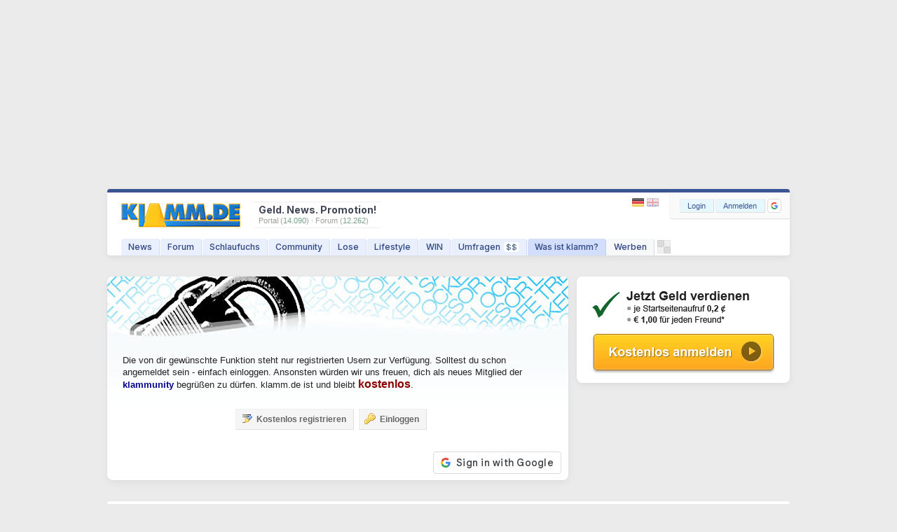

--- FILE ---
content_type: text/html; charset=utf-8
request_url: https://www.klamm.de/partner/start_onlyuser.php?loc=https%3A%2F%2Fwww.klamm.de%2Fpartner%2Fstart_myfriends.php%3Fnewnick%3DRedigel%26pre_add%3D1
body_size: 4323
content:
<!DOCTYPE html>
<html lang="de">
  	<head>
				<meta charset="utf-8">	
	<title>Login erforderlich - klamm.de</title>
	<link rel="preload" as="font" href="//static.klamm.de/fonts/InterVariable.woff2" type="font/woff2">
	<link rel="preload" as="style" href="//static.klamm.de/css/community.css?v=180126-69">
	<link rel="preload" as="script" href="//static.klamm.de/js/functions_dcore.js?v=180126-3">
	<meta name="Description" content="Geld verdienen mit Deiner Startseite &#x2713; Aktuelle News &#x2713; seit 1999">	
	<meta name="viewport" content="width=device-width,initial-scale=1.0">
	<meta name="page-topic" content="news, geld-verdienen">		
	<link rel="apple-touch-icon" sizes="180x180" href="/apple-touch-icon.png">
	<link rel="icon" type="image/png" sizes="32x32" href="/favicon-32x32.png">
	<link rel="icon" type="image/png" sizes="16x16" href="/favicon-16x16.png">
	<link rel="manifest" href="/site.webmanifest">
	<link rel="mask-icon" href="/safari-pinned-tab.svg" color="#5bbad5">
	<meta name="apple-mobile-web-app-title" content="klamm.de">
	<meta name="application-name" content="klamm.de">
	<meta name="msapplication-TileColor" content="#2b5797">
	<meta name="theme-color" content="#ffffff">
	<link rel="stylesheet" href="//static.klamm.de/css/jquery-ui.min.css?v=011224-2">	
	<link rel="stylesheet" href="//static.klamm.de/css/community.css?v=180126-69">
	<link rel="stylesheet" href="//static.klamm.de/css/mobile.css?v=180126-21">	
	<link rel="stylesheet" href="//static.klamm.de/css/mobile.css?v=180126-21" media="(max-width:1023px)">
	<link rel="contents" title="Inhaltsverzeichnis" href="/sitemap/">
	<link rel="alternate" type="application/rss+xml" href="https://static.klamm.de/rss/news_recent.xml">
	<link rel="alternate" type="application/rss+xml" href="https://static.klamm.de/rss/weblog_recent.xml">	
	<link rel="alternate" type="application/rss+xml" href="https://static.klamm.de/rss/schlaufuchs_recent.xml">	
	<link rel="alternate" type="application/rss+xml" href="/forum/boards/-/index.rss">	
	<meta property="og:locale" content="de_DE">
	<meta property="og:type" content="website">
	<meta property="og:title" content="klamm.de :: Geld. News. Promotion!">
	<meta property="og:description" content="Geld verdienen mit Deiner Startseite &#x2713; Aktuelle News &#x2713; seit 1999">
	<meta property="og:url" content="https://www.klamm.de">			
	<meta property="og:site_name" content="klamm.de">
	<meta property="og:image" content="https://static.klamm.de/images/og_klamm.gif">
	<meta name="robots" content="noindex,follow">
	<meta name="robots" content="max-image-preview:large, max-snippet:-1">	
	<script src="//static.klamm.de/js/jquery.min.js?v=011224-1"></script>
	<script defer src="//static.klamm.de/js/jquery-ui.min.js?v=011224-1"></script>			
	<script src="//static.klamm.de/js/functions_dcore.js?v=180126-3"></script>	
	<script>
		gl_st = '';
		gl_zid = '991d1897081d576e408438b850c162d4';		
		gl_stk = '';		
		gl_ste = '';
		gl_stw = '';		
		gl_loc = 'klamm';
		gl_lang = 'de';
		gl_u = 0;
		gl_ppid = '';
		gl_po = 0;		
		gl_gs = false;
		gl_siteid = 183;
		gl_ns = false;
		gl_ng = false;
		gl_mobile = false;
		gl_tablet = false;
		cm_do = false;		
		phrase['js_modal_alert'] = 'Hinweis';
		phrase['js_modal_confirm'] = 'Bestätigen';
		phrase['js_modal_button_yes'] = 'Ja';
		phrase['js_modal_button_close'] = 'OK';
		phrase['js_modal_button_cancel'] = 'Abbrechen';
		phrase['lose_all'] = 'alle';
		phrase['js_reload_time'] = 'Zeit abgelaufen';
		phrase['js_reload_go'] = 'GO';
	</script>
	<script async src="https://www.googletagmanager.com/gtag/js?id=G-0YGL4283WM"></script>
	<script>
		window.dataLayer = window.dataLayer || [];
		function gtag(){dataLayer.push(arguments);}
		gtag('js', new Date());
		gtag('config', 'G-0YGL4283WM');
	</script>
	<script>
		window.dataLayer = window.dataLayer || [];
		window.dataLayer.push({ 'noSticky' : 'true', 'noLayer' : 'true', 'noVideo' : 'true', 'noFire' : 'true' });
	</script>
	<script defer src="//static.klamm.de/js/functions_ppid.js"></script>
	<script defer src="https://cdns.symplr.de/klamm.de/klamm.js"></script>
	<script src="https://accounts.google.com/gsi/client" async defer></script>	
		</head>
	
   	<body id="site-183" class="portal">   	
   	   
   <div id="knotify"></div>   
   <div id="header_main"><div id="ads-bigsize"><div id="klamm.de_bb_1"></div></div></div>   
   <div id="page">   
   <header>   
   <div class="box-wrapper guest" id="box-header">
      <div class="box-down">
      	<div id="whoson">
      	    <h1>Geld. News. Promotion!</h1>
      	   <div>Portal (<span>14.090</span>)&nbsp;&#183;&nbsp;Forum (<span>12.262</span>)</div>
      	</div>
      	 <div id="loggedin">
   	   </div>
         <div id="logo-guest"><a href="/"><img loading="eager" src="//static.klamm.de/logos/klamm/logo_refresh.gif" width="170" height="35" alt="www.klamm.de" title="www.klamm.de"></a></div> 
         <!-- NAVI -->
         <nav>        
         <div id="navi-guest">         		
            <ul id="menubar">               
               <li class="click" id="nav1"><a href="/news/">News</a></li>
               <li class="click" id="nav3"><a href="/forum/">Forum</a></li>
               <li class="click" id="nav2"><a href="/schlaufuchs/">Schlaufuchs</a></li>
               <li class="click" id="nav4"><a href="javascript:clickMenu('nav4');">Community</a>
                  <ul class="subnav">
                     <li class="first"><a href="/messenger/"><img class="inav21" src="data:," alt=""><br><span>Messenger</span></a></li>
                     <li><a href="/freunde/"><img class="inav131" src="data:," alt=""><br><span>Freunde</span></a></li>
                     <li><a href="/fotos/"><img class="inav67" src="data:," alt=""><br><span>Fotos</span></a></li>
                     <li><a href="/blog/"><img class="inav104" src="data:," alt=""><br><span>Blogs</span></a></li>                     
                     <li><a href="/user/"><img class="inav95" src="data:," alt=""><br><span>User-Suche</span></a></li>                     
                     <li><a href="/hotvote/"><img class="inav59" src="data:," alt=""><br><span>HotVote</span></a></li>                     
                     <li><a href="/ebay/"><img class="inav20" src="data:," alt=""><br><span>Watcher</span></a></li>
                     <li class="last"><a href="/premium/"><img class="inav122" src="data:," alt=""><br><span>PREMIUM</span></a></li>
                  </ul>
               </li>
               <li class="click" id="nav5"><a href="javascript:clickMenu('nav5');">Lose</a>
                  <ul class="subnav">
                  	 <li class="first"><a href="/partner/start_win.php"><img class="inav32" src="data:," alt=""><br><span>Informationen</span></a></li>
                     <li><a href="/partner/start_win.php?step=10"><img class="inav39" src="data:," alt=""><br><span>Transaktionsliste</span></a></li>
                     <li><a href="/partner/start_win.php?step=7"><img class="inav36" src="data:," alt=""><br><span>Lose-Transfer</span></a></li>
                     <li><a href="/partner/start_win.php?step=11"><img class="inav37" src="data:," alt=""><br><span>Lose verdienen</span></a></li>                                      
                     <li><a href="/trade/"><img class="inav219" src="data:," alt=""><br><span>Buff-Trading</span></a></li>
                     <li><a href="/partner/start_win.php?step=63"><img class="inav123" src="data:," alt=""><br><span>Dauerauftr&auml;ge</span></a></li>
                     <li><a href="/partner/start_win.php?step=18"><img class="inav40" src="data:," alt=""><br><span>Lose-Tresor</span></a></li>     
                     <li class="last"><a href="/ef/"><img class="inav119" src="data:," alt=""><br><span>ExportForce</span></a></li>                 
                  </ul>
               </li>
               <li class="click" id="nav7"><a href="javascript:clickMenu('nav7');">Lifestyle</a>
                  <ul class="subnav">                    
                    <li class="first"><a href="/tv/"><img class="inav47" src="data:," alt=""><br><span>TV-Programm</span></a></li>
                    <li><a href="/kino/"><img class="inav87" src="data:," alt=""><br><span>Kino-News</span></a></li>
                    <li><a href="/games/"><img class="inav48" src="data:," alt=""><br><span>Games</span></a></li>
                    <li><a href="/wetter/"><img class="inav68" src="data:," alt=""><br><span>Wetter</span></a></li>
                    <li><a href="/fussball/"><img class="inav177" src="data:," alt=""><br><span>Fu&szlig;ball</span></a></li>
                    <li><a href="/kalender/"><img class="inav110" src="data:," alt=""><br><span>Kalender</span></a></li>
                    <li><a href="/clips/"><img class="inav201" src="data:," alt=""><br><span>Clips</span></a></li>
                    <li class="last"><a href="/sms/"><img class="inav53" src="data:," alt=""><br><span>SMS-Versand</span></a></li>                    										
                  </ul>
               </li>               
               <li class="click" id="nav8"><a href="javascript:clickMenu('nav8');">WIN</a>
                  <ul class="subnav">
                     <li class="first"><a href="/quests/"><img class="inav214" src="data:," alt=""><br><span>Quests</span></a></li>
                     <li><a href="/sweep/"><img class="inav204" src="data:," alt=""><br><span>Lose-Sweeper</span></a></li>
                     <li><a href="/partner/start_win.php?step=20"><img class="inav41" src="data:," alt=""><br><span>Tagesverlosung</span></a></li>
                     <li><a href="/partner/start_win.php?step=5"><img class="inav35" src="data:," alt=""><br><span>Wochenverlosung</span></a></li>
                     <li><a href="/win/"><img class="inav101" src="data:," alt=""><br><span>Sachpreise</span></a></li>
                     <li><a href="/partner/start_coins.php?mode=jackpot"><img class="inav98" src="data:," alt=""><br><span>Jackpot</span></a></li>
                     <li class="last"><a href="/refrallye/"><img class="inav105" src="data:," alt=""><br><span>RefRallye</span></a></li>
                  </ul>
               </li>               
               <li class="click" id="nav9"><a href="/umfragen/">Umfragen<span id="badge-uc">$$</span></a></li>
                  <li class="click" id="nav10"><a href="/infos/">Was ist klamm?</a></li>
               <li class="click" id="nav16"><a href="javascript:clickMenu('nav16');">Werben</a>
                  <ul class="subnav">
                  	 <li class="first"><a href="/wms/"><img class="inav150" src="data:," alt=""><br><span>WMS</span></a></li>     
                     <li><a href="/partner/start_powerlinks.php"><img class="inav9" src="data:," alt=""><br><span>Powerlinks</span></a></li>
                     <li><a href="/partner/start_textlinks.php"><img class="inav2" src="data:," alt=""><br><span>Textlinks</span></a></li>
                     <li class="last"><a href="/partner/start_loselinks.php"><img class="inav23" src="data:," alt=""><br><span>Loselinks</span></a></li>
                     
                  </ul>
               </li>
            </ul>
            <div id="header-sweep"><a href="/sweep/" title="Lose-Sweeper"><img loading="eager" width="19" height="19" alt="" src="//static.klamm.de/images/header-sweep-none4.png"></a></div>
         </div>
         </nav>
          <div id="navi-bar-guest"><a href="javascript:clickMenu('bar');"><img loading="eager" src="//static.klamm.de/images/navi-bar.gif" width="25" height="17" alt="Men&uuml;"></a></div>
          <div id="login">
            <form method="post" action="/login/">
              <input type="hidden" name="step" value="4">
              <input type="hidden" name="remember" value="1">
              <input type="hidden" name="hlogin" value="1">
              <div class="ffix bfloat">
                <div class="buttons fl"><button class="button-login" name="loginbutton" type="submit" accesskey="s">Login</button><button class="button-register" name="regbutton" type="button" onClick="window.location.href='/register/';" accesskey="r"><span class="rm-s">NEU</span><span class="rm-h">Anmelden</span></button><div id="reg_gs" title="Mit Google anmelden">
	                <div id="g_id_onload"
								     data-client_id="350535610550-2lds0dh1cvq3n8tmlmrghratk7ar5tls.apps.googleusercontent.com"
								     data-context="signin"
								     data-ux_mode="popup"
								     data-callback="google_signin"
								     data-nonce=""
								     data-auto_select="false">
									</div><div class="g_id_signin"
								     data-type="icon"
								     data-shape="rectangular"
								     data-theme="outline"
								     data-text="signin"
								     data-size="small"
								     data-logo_alignment="left">
									</div>
								</div>
                </div>
               </div><br class="clearer">
            </form>
          </div>
          <div id="lang-guest"><a href="javascript:void(0);" onclick="lang_u(3,'');" title="Deutsch"><img loading="eager" alt="" src="//static.klamm.de/images/control-lang1.gif" width="17" height="12" style="opacity:0.9;"></a><a href="javascript:void(0);" onclick="lang_u(2,'');" title="English"><img loading="eager" alt="" class="mr0" src="//static.klamm.de/images/control-lang2.gif" width="17" height="12"></a></div>
          <div id="lang-one"><a href="javascript:void(0);" onclick="lang_u(2,'');" title="Deutsch"><img loading="eager" alt="" src="//static.klamm.de/images/control-lang1.gif" width="17" height="12"></a></div>
      </div>
  </div>
  </header>
  	<div id="cont_main">
	   <div id="cont_left">
	      	      <!-- START OnlyUser -->
<div class="box-wrapper boxOne">
<div class="box-down box-img" style="background-image: url(//static.klamm.de/images/tresor_header.jpg);">
   <p class="l17">Die von dir gewünschte Funktion steht nur registrierten Usern zur Verfügung. Solltest du schon 
angemeldet sein - einfach einloggen. Ansonsten würden wir uns freuen, dich als neues Mitglied der 
<span class="darkblue"><b>klammunity</b></span> begrüßen zu dürfen. klamm.de ist und bleibt <span 
class="darkred f16"><b>kostenlos</b></span>.</p>   <div class="centerX buttons" style="margin: 15px 20px 50px 0;"><button class="cn" onClick="window.location.href='/register/';" type="button" accesskey="r"><img loading="lazy" src="//static.klamm.de/icons/text_signature.png" width="16" height="16" alt="">Kostenlos registrieren</button><br class="rm-s"><button class="cn mr0" onClick="window.location.href='/login/?loc=https%3A%2F%2Fwww.klamm.de%2Fpartner%2Fstart_myfriends.php%3Fnewnick%3DRedigel%26pre_add%3D1';" type="button" accesskey="l"><img loading="lazy" src="//static.klamm.de/icons/key.png" width="16" height="16" alt="">Einloggen</button></div>
   <div class="centerX">   
   <div title="Mit Google anmelden" id="gs-register">	    
			<div class="g_id_signin"
			     data-type="standard"
			     data-shape="rectangular"
			     data-theme="outline"
			     data-text="sign_in_with"
			     data-size="medium"
			     data-logo_alignment="left">
			</div>					
	</div>
	</div>
</div>
</div>
<!-- ENDE OnlyUser -->
	   </div>
	   <div id="cont_middle">&nbsp;</div>
      <div id="cont_right">
         <!-- INT --><!-- START Neukunden -->
<div class="box-wrapper box21">
   
<div class="box-down box-gfx">
   
		<a href="/register/" id="sp-welcome" style="background-image: url(//static.klamm.de/images/sprite_welcome_l3.gif);"><img loading="lazy" alt="kostenlos anmelden und Geld verdienen" src="//static.klamm.de/images/pixel.gif" width="300" height="150"></a></div>
</div>
<!-- ENDE Neukunden -->
		</div>
		<div style="clear:both"></div>
   </div>
    <!-- footer VAR -->
    <!-- FOOTER -->    
    <footer>
    <div class="box-wrapper" id="box-footer">    
    <div class="box-down">    
       <a href="/sitemap/">Sitemap</a> <b>&#183;</b> <a href="/datenschutz/">Datenschutz</a> <b>&#183;</b> <a href="/agb/">AGB</a> <b>&#183;</b> <a href="/mediadaten/">Mediadaten</a> <b>&#183;</b> <a href="/impressum/">Impressum</a><br class="rm-h"><span class="rm-s"> <b>&#183;</b> </span><a href="/">Home</a> <b>&#183;</b> <a href="/forum/">Forum</a> <b>&#183;</b> <a href="/news/">News</a> <b>&#183;</b> <a href="/wms/">Werben</a> <b>&#183;</b> <a href="/faq/">Hilfe/FAQ</a> <b>&#183;</b> <a href="/ef/">API</a> <b>&#183;</b> <a href="/rss/">RSS</a><br>
       <span class="copy">mit <span>&#9825;</span> seit 1999</span><!--<span class="node">(www1)</span>-->
       <div id="backtotop"><a href="#">nach oben</a><span>&#9650;</span></div>
    </div>
    </div>
    </footer>    
    
		 </div>
			<div id="ads-footer">
				
			</div>
		    <script>
		$(function(){
		setTimeout(()=>{
		const defer=fn=>setTimeout(fn,0);
				defer(()=>{ oplINIT() });
		defer(()=>{ scroll_sky() });
		defer(()=>{ scroll_sidebar() });
		defer(()=>{ break_frame() });
		defer(()=>{  /* footer_JS VAR */  });
		},500);
		});
		</script>
        </body>
     </html>

--- FILE ---
content_type: text/css;charset=utf-8
request_url: https://static.klamm.de/css/community.css?v=180126-69
body_size: 22781
content:
@font-face {
  font-family: "Inter";
  src: url("//static.klamm.de/fonts/InterVariable.woff2") format("woff2");
  font-weight: 300 700;
  font-style: normal;
  font-display: swap;
}

/* GLOBAL VAR */
:root {
	--font-family: "Helvetica Neue", Arial, sans-serif;
	--font-family-ui: "Inter","Helvetica Neue", Arial, sans-serif;
	--fw-light: 300;
	--fw-regular: 400;
  --fw-medium: 600;
  --fw-medium-ui: 540;
  --fw-bold: 600;
  --fw-bolder: 700;  
	--gl-box-radius-d: 8px; /* desktop */
	--gl-box-radius-m: 4px; /* mobile */
	--gl-box-radius-h: 4px; /* header/footer */	
	--gl-box-padding-d: 22px; /* desktop */
	--gl-box-padding-m: 20px; /* mobile */
	--gl-box-padding-fb: 20px; /* fallback/legacy */
	--gl-box-mbottom-d: 22px; /* abstand widgets */
	--gl-box-mbottom-m: 22px; /* abstand widgets */
}

html { min-height:100%; margin: 0 8px; }
body { height:100vh; font: var(--fw-regular) 12px var(--font-family); color:#222; padding:0; zoom:1; position:relative; line-height:1.3; margin:0; }
html, body { -webkit-text-size-adjust: none; background: #EBEBEB !important; -webkit-font-smoothing: antialiased; }
html.popup, body.popup { background:#FFF !important; padding:0; margin: 0; }
html > body.popup { height:100vh !important; } /* overwrite inline */
html.popup { height:100%; }
table, th, td { text-align:left; font-family:inherit; }
table th { font-weight: var(--fw-bold); }
input, select, textarea, button { font-family:inherit; }
b, strong { font-weight: var(--fw-bold); }
input, select, textarea { color:#222; border-radius: 2px; border: 1px solid #ddd; height:18px; padding: 5px 4px 3px; line-height: 18px; font-size:13px; }
select { height:28px; padding: 3px 4px; }
input[type="file"], select[multiple] { height:auto; }
input[type="checkbox"], input[type="radio"] { border-radius:0; border:none; height:auto; padding: unset; line-height:normal; }
textarea { height:auto; }
/* checkbox text align fix */
input.cb_b {position:relative;margin-right:3px;top:1px;}
img.cb_b {margin: 0 3px;position:relative;top:1px;}
input.cb_s {position:relative;margin-right:3px;width:11px;height:11px;top:1px;}
img.cb_s {margin: 0 3px !important;}
input.rb_s {position:relative;top:2px;width:11px;height:11px;}
input.rb_b {position:relative;top:1px;margin-right:2px;}
input.cb_buddy {position:relative;top:1px;margin-right:4px;width:11px;height:11px;}

/* PROGRESSBAR */
div#progress_show { border-radius: 8px; display:none; padding: 10px 0; margin: 10px auto; background-color: #FFFADC; border: 0 solid #D1D7DC; font-size:13px; color:#000000; font-weight:var(--fw-bold); width:100%; text-align:center; }
div#progress_msg { color:#676762; font-size:12px; padding-bottom:2px;  font-weight: var(--fw-regular); }

/* überschriften */
h1, h2, h3, h4, h5, h6 { margin:0; padding:0; }
h3 { font-size:16px; color:#000; font-weight:var(--fw-bold); margin: 0 0 7px 0; padding: 0; }
h3.b3{ margin: 0 0 3px 0; }
h3.m0{ margin:0; }
h4.subtext, h3.subtext { margin-bottom:0; line-height:17px; }
h4 { font-size:14px; color:#000; font-weight:var(--fw-bold); margin: 0 0 5px 0; padding:0; }
h2.kommentare, h3.kommentare, h4.kommentare { font-size:14px; color:#000; font-weight:var(--fw-bold); margin: 0 0 5px 0; padding:0; }

/* MISC */
.op40 { opacity: 0.4; }
a { text-decoration:none; }
a:link{ COLOR: #2c60a7; transition: color 0.12s ease-in-out; }
a:visited{ COLOR: #2c60a7; }
a:hover, a:active { COLOR: #bf6359; }
a.ssl {font-size:11px;color:#676762 !important;}
a.white:link,
a.white:visited,
a.white:hover {color:#fff;}
a.edgegreen {color:#74A28B !important;}
a.news:link {color:#2c60a7 !important;}
a.news:visited {color:#7e97b9 !important;}
a.news:hover {color:#bf6359 !important;}
a.under:link,
a.under:visited {color:#2c60a7;Text-Decoration: underline !important;}
a.under:hover,
a.underred:link,
a.underred:visited,
a.underred:hover {color:#bf6359;Text-Decoration: underline;}
a.powerlink:link {color:#006F00 !important;}
a.powerlink:visited {color:#A91A06 !important;}
a.powerlink:hover {color:#016F71 !important;}
a.chat:link {color:#929291 !important;Text-Decoration: underline;}
a.chat:visited {color:#929291 !important;Text-Decoration: underline;}
a.chat:hover {color:#929291 !important;Text-Decoration: underline;}
a.who {color:#9E9E9A !important;}
.f0 {font-size:0px;line-height:0px;}
.f1 {color:#000;font-size:11px; font-weight: var(--fw-regular);}
/* font sizes */
.f11 { font-size:11px; }
.f12 { font-size:12px; }
.f13 { font-size:13px; }
.f14 { font-size:14px; }
.f15 { font-size:15px; }
.f16 { font-size:16px; }
.f17 { font-size:17px !important; }
.f19 { font-size:19px; }
.f21 { font-size:21px; }
.menue {color:#000;font-size:11px;}
.f1white {color:#fff;font-size:11px;}
.f1link {color:#2c60a7;font-size:11px;}
.f1b {color:#000;font-size:11px;font-weight:var(--fw-bold);}
.f1i {color:#000;font-size:11px;font-style:italic;}
.f1green {color:#008000;font-size:11px;}
.f1red {color:red;font-size:11px;}
.star_red {color:red;font-size:11px;}
.star_green {color:#008000;font-size:11px;}
.star_blue {color:#0000FF;font-size:11px;}
.f1sub {color:#979795;font-size:11px; font-weight: var(--fw-regular);}
.f1grey {color:#9E9E9A;font-size:11px; font-weight: var(--fw-regular);}
.f1dgrey {color:#676762;font-size:11px; font-weight: var(--fw-regular);}
.f12dgrey {color:#676762;font-size:12px; font-weight: var(--fw-regular);}
.f1lgrey {color:#BBBBBB;font-size:11px; font-weight: var(--fw-regular);}
.f1dred {color:#8B0000;font-size:11px; font-weight: var(--fw-regular);}
.f1igreen {color:#008000;font-size:11px;font-style:italic;}
.f1bwhite {color:#fff;font-size:11px;font-weight:var(--fw-bold);}
.f2 {color:#000;font-size:13px;}
.f2green {color:#008000;font-size:13px;}
.f2red {color:red;font-size:13px;}
.f2b {color:#000;font-size:13px;font-weight:var(--fw-bold);}
.f2i {color:#000;font-size:13px;font-style:italic;}
.f2ib {color:#000;font-size:13px;font-style:italic; font-weight: var(--fw-bold);}
.f3b {color:#000;font-size:15px; font-weight: var(--fw-bold);}
.tblhead0 {color:yellow;font-size:11px; font-weight: var(--fw-bold);}
.tblhead1 {color:#fff;font-size:11px;}
.tblhead2 {color:#fff;font-size:12px; font-weight: var(--fw-bold);}
.tblhead3 {color:#fff;font-size:11px;}
table.blueborder {border: 2px solid #3b5494;}
form {margin-top:0pt;margin-bottom:0pt;}
.cal-wday {color:#433D27;font-size:11px; font-weight: var(--fw-bold);}
.cal-grey {font-size:11px;color:#BBBBBB;}
.cal-day {font-size:11px;color:#433D27;}
p.spacer {margin:0px;padding:0px;height:17px;}
p.s0 {padding: 0; margin: 0;}
p.s5 {padding: 0 0 5px 0; margin: 0;}
p.s10 {padding: 0 0 11px 0; margin: 0;}
p.s15 {padding: 0 0 15px 0; margin: 0;}
p.s20 {padding: 0 0 20px 0; margin: 0;}
p.s25 {padding: 0 0 25px 0; margin: 0;}
p.s30 {padding: 0 0 30px 0; margin: 0;}
p { padding: 0 0 11px 0; margin: 0; }
p.center {padding: 0 15px 11px 0; margin: 0;text-align:center;}
.posr {position:relative;}
.posa {position:absolute;}
.l16 { line-height:16px; }
.l17 { line-height:17px; }
.l18 { line-height:18px; }
.l19 { line-height:19px; }
.l20 { line-height:20px; }
div.tlist { overflow:hidden;white-space:nowrap; }
.ohide { overflow:hidden; }

/* OVERLAY */
#overlay-reg { position: fixed; display: none; width: 100%; height: 100%;top: 0; left: 0;right: 0; bottom: 0; background-color: rgba(0,0,0,0.6); z-index: 99999; text-align:center;}
#overlay-reg .o-wrapper {	margin:0 auto; width:80%;	max-width:600px;background:#fff;top:20%;position:relative;	box-shadow: 0 1px 3px #252525;border-radius: 4px; text-align:center; padding:33px 30px 34px 30px; position:relative;}
#overlay-reg .o-h1 { font-size:27px; padding-bottom:10px; }
#overlay-reg .o-h2 { font-size:20px; }
#overlay-reg .o-mio { color:#3b5494;  font-weight: var(--fw-bold); font-size:30px;white-space:nowrap;}
#overlay-reg .o-reg { padding:20px 0 25px 0; }
#overlay-reg .o-gs { width:200px; margin:0 auto; }
#overlay-reg .o-alt { padding-top:10px; opacity:.6; }
#overlay-reg .o-pay { color:#55758b; font-size:15px; }
#overlay-reg .o-pay a { color:#55758b !important; text-decoration:none; }
#overlay-reg .o-pay a:hover { color:#bf6359 !important; }
#overlay-reg .o-since { font-size:14px; color:#c5c5c5; position:absolute; right:14px; bottom:5px; }
#overlay-reg .o-close { cursor:pointer;font-size:43px; color:#e3e3e3; position:absolute; right: 6px; top: -7px; }
#overlay-reg .o-since span {font-size: 25px; position: relative; top: 3px }	
#overlay-reg .o-logo { position: absolute; right: 16px; bottom: 27px; opacity: 0.2; }

/* MOBILE */
.rt-s, .rm-s { display:none; }
.rt-h, .rm-h { display:inline; }
table td.rt-h, table td.rm-h,
table tr.rt-h, table tr.rm-h,
table th.rt-h, table th.rm-h { display:table-cell; }

/*2STEP*/
div#twostep_resend{ text-align:left; padding: 5px 12px 4px 7px; color:#676762; position:absolute; bottom:8px; right:9px; background-color:#FFFEF9; border:1px dashed #FFD482; font-size:12px; display:none; }
    	
/* SEARCH */
#msearch form input { margin-right:3px; padding: 5px 25px 5px 9px; width:60%; color:#676762; border-radius: 3px; border: 1px solid #ddd; }
#msearch form img { opacity: 0.4; position:relative; top:4px; right: 24px; }
#msearch form img:hover { opacity: 1; }
#msearch { padding: 12px 0 0 13px; }
#msearch a.msearch_close { position:absolute; top:0; right:0; }
#msearch a.msearch_close img { opacity: 0.3; border-radius: 4px; }			
#msearch .msearch_eg { clear:both; position:relative;top:6px; color:#ccc; font-size:12px; }
			 
/* KNOTIFY */
div#knotify { z-index:99000; position:fixed; top:20px; right:25px; }
div#knotify img { position:relative; top:3px; margin-right:5px; }
div#knotify a { text-decoration:none; }
div#knotify embed, #nf_calendar embed { position: absolute; left: -9999px; top: -9999px; }
div#knotify div.knotify { margin-bottom:15px; line-height:18px; width:300px; padding:12px;border: 1px solid transparent; border-radius: 4px; font-size:14px; display:none; }
div#knotify div.knotify-yes { background-color:#EEFFE7;border-color:#d6e9c6;color:#468847; }	
div#knotify div.knotify-no { background-color:#FFE7E7;border-color:#eed3d7;color:#b94a48; }	
div#knotify div.knotify-info { background-color:#EAF8FF;border-color:#bce8f1;color:#3a87ad; }	
div#knotify div.knotify-msg { background-color:#FFFCEB;border-color:#faebcc;color:#8a6d3b; }
div#knotify div.knotify-yes .f1dgrey { font-size:12px; color:#7C9A7C; }
div#knotify div.knotify-no .f1dgrey { font-size:12px; color:#A97474; }	
div#knotify div.knotify-no .f1dgrey a { color:#7a8fa9 !important; }
div#knotify div.knotify-info .f1dgrey { font-size:12px; color:#82A4B1; }
div#knotify div.knotify-msg .f1dgrey { font-size:12px; color:#A5A18C; }
div#knotify a.knotify-close { line-height:18px;float:right;font-size:21px;font-weight:700;color:#000;opacity:0.2 }
div#knotify a.knotify-close:hover { color: #000; cursor: pointer; opacity: 0.4; }
div#knotify div.knotify-gst { padding: 6px 12px 12px 12px; background-color:#fcf8e3;border-color:#D7E2FF;color:#9E9020;}	
div#knotify div.knotify-calendar { background-color:#FAFBFF;border-color:#D0D3D8;color:#8D90A7;}	
div#knotify div.knotify-lose { padding:8px 12px 12px 12px;background-color:#FAFBFF;border-color:#D0D3D8;color:#8D90A7;}	
div#knotify div.knotify-sweep { padding:8px 12px 12px 12px;background-color:#F6FAFF;border-color:#D4D8E3;color:#7697BF;}	
div#knotify div.knotify-sympathy { padding:8px 12px 12px 12px;background-color:#ffebeb;border-color:#ddc1c1;color:#934343;}	
div#knotify div.knotify-hclick { background-color:#EAF8FF;border-color:#D4D8E3;color:#7697BF;}	
div#knotify div.knotify-hwin { background-color:#efffec;border-color:#c5e4bf;color:#808ead;}	
div#knotify div.knotify-quests { background-color: #f3fffe; border-color: #dde6e6; color: #647182; }	
div#knotify div.knotify-quests img { margin-right:6px; }
div#knotify div.knotify-quests-m { background-color: #fffaec; border-color: #ecdfc3; color: #967c41; }	
div#knotify div.knotify-quests-m img { top:2px; }
a.quests-buff { text-decoration:underline !important; }
a.quests-nextlvl, a.quests-aktlvl { color:#676762 !important;  font-weight: var(--fw-bold); white-space:nowrap; }
a.quests-aktlvl { color:#008000 !important; }
div#buffs-ico { display:none; z-index:71000; padding:4px 0 1px 0;font-size:14px;  font-weight: var(--fw-bold); width:32px; text-align:center; background:#fffef2; border-radius: 4px; position:absolute; left:-44px; top:41px; }
div#buffs-ico img { opacity:.7;height:16px; width:16px; padding:3px 0; }
div#buffs-ico a:hover img { opacity:1 !important; }
div#buffs-ico a { display:block; position:relative; }
div#buffs-ico img.cross { position: absolute; right: 4px; bottom: 2px; opacity: .7; height:11px; width:11px; }
div#buffs-ico img.block { opacity:.4; }
img#buffs { display:none; position:absolute; left:0; top:0; }
div#quests-ico { z-index:71000; padding:6px 0 1px 0; font-size:14px;  font-weight: var(--fw-bold); width:32px; text-align:center; background:#fffef2; border-radius: 4px; position:absolute; left:-44px; top:12px; }
div#quests-ico img { opacity:.7;height:16px; width:16px; padding:0; }
div#quests-ico img:hover{ opacity:1; }
div#quests-ico a { display:block; }
			
/* SWEEP */
@keyframes sweepFlash {
  0%,20%   {background:#eeeeee;border-color:#cccccc}
  20%,70%  {background:#ffd9d9;border-color:#dbb3b3}
  100%     {background:#eeeeee;border-color:#cccccc}
}
.sweep-peek-flash { animation: sweepFlash 3s forwards; }
#sweep-splash { position: absolute; margin: 0 auto; text-align: center; width: 100%; height: 100%; background-color:rgba(255, 255, 255, 0.82); z-index: 100; right:0; top:0; } 
#sweep-splash img{ display:none; position:relative; top:80px; left:5px; }
#sweep-fields { padding: 0 3px; }
#sweep-fields div { float:left; border-radius:2px; width:15px; height:15px; border: 1px solid #ccc; background-color:#eee; margin-right:1px; margin-bottom:1px; }		
#sweep-fields div.sweep-no:hover { cursor:pointer; background-color:#d0cece; }		
#sweep-fields div.sweep-yes { background-color:#FAFAFA; border-color:#E5E5E5; }
#sweep-fields div.sweep-no { background-color:#eee; border-color:#ccc;}
#sweep-fields div { display: flex; align-items: center; justify-content: center; cursor: pointer; }
#sweep-fields div span { display: inline-block; font-size: 13px; line-height: 1; }
#sweep-fields div.sweep-prize  { background-color: #AEBEE1; border-color: #949CB8; }
#sweep-fields div.sweep-prize span { color: #F7F9FF; }
#sweep-fields div.sweep-coin   { background-color: #FFF5C1; border-color: #E5DF92; }
#sweep-fields div.sweep-coin span  { color: #CCBA92; }
#sweep-fields div.sweep-start  { background-color: #D0E2D1; border-color: #ACCAB3; }
#sweep-fields div.sweep-start span { color: #F4FFF5; }
#sweep-fields div.sweep-happy  { background-color: #bcb1c7; border-color: #a398aa; }
#sweep-fields div.sweep-happy span { color: #f9f0ff; }
#sweep-fields div.sweep-cent   { background-color: #d2b0b0; border-color: #a98e8e; }
#sweep-fields div.sweep-cent span  { color: #fff5f5; }
#sweep-fields div.sweep-jack   { background-color: #ffdd81; border-color: #e0b64e; }
#sweep-fields div.sweep-jack span  { color: #ce8a00; }
#sweep-info { display:none; text-align:right; font-size:12px; color:#748D9D; background-color: #FAFAFA; padding: 5px 8px 4px 5px; margin:3px 4px -2px 3px; border: 1px dotted #ddd; }
#sweep-info a { color:#748D9D !important; }
#sweep-info a.sweep-price { color:#B0B0B0 !important; }
#sweep-info img { position:relative; top:1px; margin-left:5px; }
#sweep-jack-val { margin-top:10px;padding: 7px 10px; color:#00008B; display:inline-block; background-color:#FFFEF9; border:1px dashed #FFD482; font-size:15px; font-weight: var(--fw-medium); }
#sweep-info b { font-weight: var(--fw-medium); }
#sweep-info .kTimer { font-variant-numeric: tabular-nums; font-feature-settings: "tnum";  }

/* MISC INDIVIDUAL */
img.dpick { padding-left:3px; position:relative; top:2px; }
div.nothing { border-left: 2px solid #ccc; padding-left:4px; margin: 30px 0 30px 40px; }
h1.kategorie,
h3.kategorie { font-size: 19px;  font-weight: var(--fw-bold); color: #000; padding-bottom: 7px; border-bottom: 1px dashed #929291; margin: 0 0 18px 0; }
span.vor-x { color:#676762; font-size:11px; }
h1.kategorie a, h3.kategorie a { color:#000 !important; }
label { cursor:pointer; }
.bl-edit { border-left:2px dotted #A7B9F0;padding-left:6px; }
div.hr20 { border-top:1px solid #ccc; margin-top:20px; padding-top:20px; }
div.hr15 { border-top:1px solid #ccc; margin-top:15px; padding-top:15px; }
h3.darkblue { font-size:13px;  font-weight: var(--fw-bold); color:#00008B; text-decoration:underline; margin: 0 0 2px 0; }
span.edge-green{ color:#9E9E9A; font-size:11px; }
span.edge-green a { color:#74A28B !important; }
#geldstapel{ display:none; position:absolute; top:-10px; right:6px; z-index:19200; }
#hiddenwin{ display:none; position:absolute; top:-17px; right:6px; z-index:19100; }
#happyclick { filter: drop-shadow(2px 2px 3px #666); display:none; position:absolute; top:0; left:0; z-index:100001; }
#happyclick img { cursor:pointer; display:block; height:35px; }
div.cols { float:left; margin-right: 19px; }
div.smilies { text-align:center; }
div.smilies img { margin: 3px; }
table.agb td { padding-bottom: 11px; padding-right:11px; vertical-align:top; }
div.werbemittel { font-size:11px; margin: 0 14px 15px 0;  text-align:left; float:left; }
table.rb_leiste td { padding-right:5px; font-size:12px; color:#000; text-align:center; }
table.rb_leiste td.na { color:#9a9a9a; }
div.rb_leiste div{ float:left; text-align:center; padding:3px 5px 0 0; font-size:12px; }
.clear { clear:both ;}

/* shortcodes */
.fl { float:left; }
.fr { float:right; }
.fn { float:none; }
.dn { display:none; }
.db { display:block; }

/* sicherheitsabfrage */
div.pwcheck { text-align:left; display:inline-block; font-size:11px; }
div.pwcheck input { width:240px; margin-right:5px; }
div.pwcheck span { color:#8B0000; font-size:14px;  font-weight: var(--fw-bold); }
			  	 
/* ITEMS */
/* games, shop, gewinnspiele, ... */
div.item-hr { margin: 13px 0 12px 0; border-top:1px solid #929291; font-size:1px; }
div.item-uedge { font-style:italic; position:absolute; bottom:-9px; right:5px; font-size:11px; }
div.item-uedge a { color:#9E9E9A !important; }
.item-add { margin:30px 0;border-top:1px solid #ccc;border-bottom:1px solid #ccc;padding:20px 17px 20px 17px; font-size:11px; }
.item-add-hr { float:left;border-right: 1px solid #D7D7D7;padding-right:20px;margin: 0 20px 0 0; }

/* NOT FOUND */
div.not-found { padding:25px; }
div.not-found div { font-size:14px; margin-bottom:3px;  font-weight: var(--fw-bold); }
div.not-found img { position:relative; top:3px; margin-right:5px; }
div.not-here { padding: 20px 0 10px 24px; }
div.not-here div {  font-weight: var(--fw-bold); }

/* SPRITES */
#sp-welcome { margin: 0 auto;display:block; width: 300px; height:150px; background-position: 0 -150px; background-repeat: no-repeat; }
#sp-welcome:hover { background-position: 0 0; }

/* INPUT FELDER */
.tv_prio { width:24px; font-size:9px; }
.messenger-actions { width:190px; font-size:11px; }

/* STANDARD FARBEN */
.linkblue {color:#2c60a7;}
.cblue {color:#567695;}
.lila { color:#B303A5; }
.dlila { color:#720053;}
.darkblue { color:#00008B; }
.ddblue{color:#051F55;}
.darkgreen { color:#006400; }
.yellow {color: #FFEA00;}
.lightred {color: #FF5656;}
.lred {color:#CA6060;}
.lightblue {color: #38A0E9;}
.darkred { color:#8B0000; }
.green { color:#008000; }
.red { color:#FF0000; }
.grey { color:#7C7C7C; }
.dgrey{ color:#676762; }
.ddgrey {color:#4C4C4C;}
.bgyellow {color:#FFFADC;}
.mgrey {color:#9E9E9A;}
.edgegreen { color:#74A28B; }
.edgegrey {color: #9E9E9A;}
.brown {color:#915207;}
.lbrown {color:#FFE3A8;}
.darkorange {color: #EA8306;}
.nogrey {color:#C5C5C5;}
.yesgrey {color:#7F7F7F;}
.lgrey {color:#BBBBBB;}
.blue {color:#0000FF;}
.kblue{color:#3b5494;}

/* margins */
.mt1 { margin-top:1px !important; }
.mt2 { margin-top:2px !important; }
.mt3 { margin-top:3px !important; }
.mt5 { margin-top:5px !important; }
.mt8 { margin-top:8px !important; }
.mt0 { margin-top:0 !important; }
.mt10 { margin-top:10px !important; }
.mt15 { margin-top:15px !important; }
.mt20 { margin-top:20px !important; }
.mt25 { margin-top:25px !important; }
.mt30 { margin-top:30px !important; }
.mr3 { margin-right:3px !important; }
.mr5 { margin-right:5px !important; }
.m0 { margin:0 !important; }
.mr0 { margin-right:0 !important; }
.mr9 { margin-right:9px !important; }
.mr10 { margin-right:10px !important; }
.mr2 { margin-right:2px !important; }
.mr20 { margin-right:20px !important; }
.mr15 { margin-right:15px !important; }
.mr30 { margin-right:30px !important; }
.mb0 { margin-bottom:0 !important; }
.mb5 { margin-bottom:5px !important; }
.mb3 { margin-bottom:3px !important; }
.mb4 { margin-bottom:4px !important; }
.mb2 { margin-bottom:2px !important; }
.mb8 { margin-bottom:8px !important; }
.mb10 { margin-bottom:10px !important; }
.mb12 { margin-bottom:12px !important; }
.mb15 { margin-bottom:15px !important; }
.mb20 { margin-bottom:20px !important; }
.mb2 { margin-bottom:2px !important; }
.mb30 { margin-bottom:30px !important; }
.mb25 { margin-bottom:25px !important; }
.ml20 { margin-left:20px !important; }
.ml5 { margin-left:5px !important; }
.ml2 { margin-left:2px !important; }
.ml10 { margin-left:10px !important; }
.ml15 { margin-left:15px !important; }

/* paddings */
.pr5 { padding-right:5px !important; }
.pt5 { padding-top:5px !important; }
.pb5 { padding-bottom:5px !important; }
.pb30 { padding-bottom:30px !important; }
.pb7 { padding-bottom:7px !important; }
.pb10 { padding-bottom:10px !important; }
.pb15 { padding-bottom:15px !important; }
.pb20 { padding-bottom:20px !important; }
.pt0 { padding-top:0 !important; }
.pb0 { padding-bottom:0 !important; }
.pt5 { padding-top:5px !important; }
.pt10 { padding-top:10px !important; }
.pt20 { padding-top:20px !important; }
.pt25 { padding-top:25px !important; }
.pt27 { padding-top:27px !important; }
.pt30 { padding-top:30px !important; }
.pr0 {padding-right:0  !important; }
.pl0 {padding-left:0  !important; }
.pr10 { padding-right:11px !important; }
.pr15 { padding-right:15px !important; }
.pr20 { padding-right:20px !important; }
.p0 { padding:0 !important; }
.p20 { padding:20px !important; }
.pl15 { padding-left:15px !important; }
.pl4 { padding-left:4px !important; }
.pl5 { padding-left:5px !important; }
.pl6 { padding-left:6px !important; }
.pl10 { padding-left:10px !important; }
.pl20 { padding-left:20px !important; }
.pl30 { padding-left:30px !important; }
.pl1 { padding-left:1px !important; }

/* borders */
.b0 { border: 0 !important; }
.rd-tl4 {  border-radius: 4px 0 0 0; }
.rd-bl4 { border-radius: 0 0 0 4px; }
.rd4 { border-radius: 4px; }
/* border4padding (floats) */
.bp8 { border-right:8px solid transparent; }

/* LINKS MIT VISCOL */
div.fvis, span.fvis { font-size:11px; font-weight: normal; }
div.fvis a:visited, span.fvis a:visited {color:#7e97b9 !important;}
div.fvis a:link, span.fvis a:link {color:#2c60a7 !important;}
div.fvis a:hover, span.fvis a:hover {color:#bf6359 !important;}
div.fvis .cmtn, .cmtn { color:#C5C5C5 !important; cursor:pointer; }
div.fvis .cmty, .cmty { color:#7F7F7F !important; cursor:pointer; }
div.fvis a.who {color:#9E9E9A !important;}
.fvis a:link {color:#2c60a7 !important;}
.fvis a:hover {color:#bf6359 !important;}
.fvis a:visited {color:#7e97b9 !important;}

/* CLEARING floats */
div.flex { display:flex; }
div.ffix{ height:1%; }
div.ffixo { overflow:hidden; }
div.clearer { clear:both; margin: 0; padding: 0; height:0; }
br.clearer { clear: both; height: 0; line-height: 0; }
hr.clearer { background: none; border: 0; clear: both; display: block; float: none; font-size: 0; margin: 0; padding: 0; overflow: hidden; visibility: hidden; width: 0; height: 0; }
.fixed { position:fixed !important; }

/* CONTENT */
.content-buttons { position:absolute; bottom:10px; right:12px; }

/* HEADER */
div#cont_main { position:relative; width: 974px; text-align:left; font-size:0; word-spacing:0; letter-spacing:0; white-space:nowrap; } 
div#cont_left { width:658px; min-height:100px; vertical-align:top; display:inline-block; white-space:normal; }
div#cont_middle { width:12px; display:inline-block;  }
div#cont_right { width:304px; min-height:100px; vertical-align:top; display:inline-block; white-space:normal;  }
div#cont_big { width: 974px; }

/* BANNER */
header { margin-bottom:30px; }
#header-sweep { position: absolute; top: 2px; right: -22px; }
#header-sweepm { position: absolute; right:42px; top:8px; display:none; }
#header-forumm { position: absolute; right:65px; top:8px; display:none; }
div#header_main { text-align:center; max-width:974px; margin:0 auto; position:relative; padding: 0; }
div.ads-cbottom { margin:30px auto 10px auto; width:468px; height:60px; border:1px dotted #9A9A9A; overflow:hidden; /*debug*/ display:none;}
div#ads-bigsize { text-align:center; max-width:974px; margin:0 auto; min-height:250px; }
div#ads-left { position:absolute; left:-330px; top:0; }
div#ads-sky { margin: 0; text-align:left; position:absolute; top:20px; left:995px; transition: top 0.25s ease-out; }
@media only screen and (max-width : 1680px) { div#ads-sky { display:none; } }
div#ads-footer { max-width:974px; text-align:center; margin:0 auto 25px auto; overflow:hidden; }
.ads-rect { margin: 0 auto; width:300px; }
.ads-sidebar-wrap { transition: top .25s ease-out; }

/* ADS */
/* SYMPLR */
#klamm\.de_video_1 { margin:0 auto 20px auto !important; min-height:360px; max-width:640px; } /* portal */
#klamm\.de_video_2 { margin: 7px !important; min-height:320px; width: calc(100% - 14px) !important; } /* news */
#klamm\.de_video_1 .bplr, #klamm\.de_video_2 .bplr { margin: 0 auto; }
#klamm\.de_bb_1 { height:250px; overflow:hidden; }
#klamm\.de_incontent_1, #klamm\.de_incontent_2, #klamm\.de_incontent_3 { min-height:329px; }
#klamm\.de_incontent_1 { margin: 4px 0 15px 0; clear:both; } /* in article */
#klamm\.de_sitebar_1, #klamm\.de_sitebar_2, #klamm\.de_sitebar_3 { min-height:250px; }
#klamm\.de_sitebar_4 { min-height:600px; }
#klamm\.de_forum_1, #klamm\.de_forum_2, #klamm\.de_forum_3 { min-height:250px; text-align:center; margin:0 auto; overflow:hidden; }
#anchorSymplr { background-color: #ffffffa6; right:0; max-height:90px; }
#klamm\.de_bb_1 div[id^='google_ads_iframe'] { font-size:0; height:auto !important; }
#footer_2232 { display:none !important; }
#footer_2232_iframe { display:none !important; }
#celtra-skin-container-top { height:250px !important; }
.av-floating { bottom:122px !important; }
.xz-pp-root { margin: 0px 0 125px 0px !important; }
/*div[id^='smx\_'] { display:none; }*/
#vidcrunch { min-height:384px; margin:0 auto 17px auto !important; }

/* INFOS etc*/
ul.aufz { margin: 0 0 0 10px; padding:0; }
ul.aufz li { font-size:13px; line-height:17px; padding:0 ;margin: 0 0 0 10px; }

/* TRANSWIDGET */
div#lay49 table#ltrans .rm-h { display:none;}
div#lay49 table#ltrans .lose_pm { padding-left:5px; padding-right:3px; }
div#lay36 table#ltrans .lose_pm { padding-right:3px; }
	
/* DRAG&DROP */
#cont_right .sortable-placeholder,
#cont_left .sortable-placeholder { height:150px;  border: 2px dashed #ccc; margin-left: auto; margin-right: auto; }
#cont_right .sortable-placeholder { width:300px; }
#cont_left .sortable-placeholder { width:654px; }
div.sortable-ajax { text-align:center; padding-top:64px; }

/* NAVIGATION */
.badge-cnt { display: inline-block; color: #5d7497 !important; padding: 4px; background-color: rgba(186,218,233,.29); font-size: 11px; line-height: 8px; border-radius: 4px; }

/* NAV normal */
ul.navi{margin:0 0 -3px 0;padding:7px 0 3px 0;}
ul.navi li{background:none!important;padding-left:0;margin-bottom:3px;font-size:13px;list-style:none;line-height:16px;}
ul.navi a:not(.nav-fav):not(:where(.badge-cnt *)){display:inline-block;position:relative;padding:0 6px 0 8px;line-height:16px;border-radius:3px;text-decoration:none;transition:background-color .12s ease;vertical-align:top;}
ul.navi a:not(.nav-fav):not(:where(.badge-cnt *))::before{content:"";position:absolute;left:0;top:1px;bottom:1px;width:2px;background:rgba(90,120,180,.25);border-radius:2px;}
ul.navi a:not(.nav-fav):not(:where(.badge-cnt *)):hover{background:#f3f5f8;color:#2c60a7;}
ul.navi a:not(.nav-fav):not(:where(.badge-cnt *)):hover::before{background:rgba(90,120,180,.5);}
ul.navi li.active a:not(.nav-fav):not(:where(.badge-cnt *)){background:#e9ecf2; font-weight: var(--fw-bold);}
ul.navi li.active a:not(.nav-fav):not(:where(.badge-cnt *))::before{background:rgba(90,120,180,.6);}
ul.navi li:not(:has(a))::before{content:"";position:absolute;left:0;top:1px;bottom:1px;width:2px;background:rgba(90,120,180,.25);border-radius:2px;}
ul.navi li:not(:has(a)){position:relative;padding-left:8px;}

/* SUB-NAVI (navi_mini) – modern & ruhig */
ul.navi_mini{margin:1px 0 4px 5px;padding:0;}
ul.navi_mini li{list-style:none;font-size:11px;line-height:14px;margin-bottom:0;}
ul.navi_mini li a{display:inline-block;position:relative;padding:0 6px 0 5px;text-decoration:none;border-radius:3px;transition:background-color .12s ease;}
ul.navi_mini li a::before{content:"";position:absolute;left:0;top:2px;bottom:2px;width:1px;background:rgba(90,120,180,.25);}
ul.navi_mini li a:hover{background:#f5f7fb;color:#2c60a7;}

/* NAVI SUCHE */
div.search-term { font-size:12px;  font-weight: var(--fw-bold); }
div.search-loc { font-size:11px; padding-top:5px; }
div.search-res { border-bottom: 1px dashed #929291; padding-bottom:11px; margin-bottom:18px; }
div.search-res b { font-size:16px; }
/* suchfeld/button nebeneinander */
input.search-inputn { width:145px !important; margin-right:5px; }
select.search-selectn { width:148px !important; margin-right:5px; }
/* suchfeld/button untereinander (ad) */
input.search-inputu { width:125px !important; }
select.search-selectu { width:129px !important; }

/* WETTER */
span.w_more{ font-style:italic; white-space: nowrap; }
h1.w_bigbox_title span.w_tnow, 
div.w_tnow,
h3.w_bigbox_title span.w_tnow  { position:absolute; background-color:#F8F8F8; font-size:12px; color:#aaa;  border-radius:3px; border: 1px solid #B8CBD2; padding:1px 11px 1px 11px; }
div.w_tnow {top:7px;right:8px; }
h1.w_bigbox_title span.w_tnow, 
h3.w_bigbox_title span.w_tnow { top:5px; right:5px; font-weight: var(--fw-regular); }
h1.w_bigbox_title span.w_tnow a, 
h3.w_bigbox_title span.w_tnow a { color:#aaa !important; }
div.w_tnow a { color:#aaa !important; }
div.w_smallbox { background-color:#E8EBF6; width:86px; position:relative; margin-right: 8px; }
div.w_bigbox { position:absolute; margin-right:20px; left:309px; white-space:normal !important; vertical-align:top; overflow:hidden; color: #222; font-size:12px; display:inline-block; line-height:16px; word-break: break-word; max-height: 316px; }
div.w_bigbox div { /* letter-spacing: -0.01em; */ color:#222; line-height: 1.4; }
div.w_nodata{ background-color: #E8EBF6; padding: 8px 10px; float:left; font-size:12px; border-radius:4px; }
div.w_nodata a{ color: #00008B !important;  font-weight: var(--fw-bold); }
div.w_logo { position:absolute; bottom:5px; right: 8px; }
div.w_logop { position:absolute; right:5px; top:5px; }
div#lay18 .my_col { margin-right:3px;overflow:visible; }
div#wetter .my_colwrap{ overflow:visible; }
div#wetter { overflow:hidden; }
/* suchfeld */
div.w_search { position:absolute; bottom:19px; right:25px; z-index:1003;}
img.w_searchs { position:absolute; top:0; left:-14px; z-index:1003; }
img.w_searchg { position:absolute; top:4px; left:10px; }
img.w_rsearchg { position:absolute; right:9px; top:7px; }
input.w_searchq { height:15px; padding: 2px 40px 2px 28px; border: 1px solid #B8CBD2; border-radius:4px;width:70px; font-size:12px; color:#9a9a9a; }
input.w_searchb { cursor:pointer; position:absolute; right:-1px; top:0; font-size:12px; color:#2A3D79; border-radius:4px; border:none; margin-right:1px; height:21px; min-width:35px; padding: 0 10px; border-bottom-left-radius:0; border-top-left-radius:0; border:1px solid #B8CBD2; border-left:none; background-color:#efefef; }
/* chrome */
@media screen and (-webkit-min-device-pixel-ratio:0) { img.w_searchg { right:32px; } input.w_searchq {padding-right: 51px;  } }
h1.w_bigbox_title,
h3.w_bigbox_title { font-size: 16px !important; text-align: center; margin: 8px 0 12px 0 !important; }
div.w_right_title { margin: 0 10px 3px 0; height:16px; padding: 7px 8px; background-color: #E8EBF6; }
div.w_right_title div { width:210px; overflow:hidden; white-space: nowrap; }
div.w_right_title h3 { margin-right: 32px; font-size:14px; overflow:hidden; white-space:nowrap; }
div.w_right_tnow { border-left:3px solid #fff; font-size: 13px; text-align:center;  font-weight: var(--fw-bold); width:35px; padding: 7px 0; height:16px; position:absolute; right:0; top:-33px; background-color: #E8EBF6; }
div.w_right_tnow a { color:#6275C5 !important;  }
h1.w_bigbox_title a,
h3.w_bigbox_title a{ color:#000 !important; }
div.w_right_title h3 a{ color:#0E337C !important; }
h4.w_dayrelative { padding: 5px 0 5px 4px; margin: 0; color: #2C2C2C; font-size: 11px; height:12px; }
div.w_day { background-color: #004c99; height: 12px; padding: 2px 0 2px 3px; color: #fff; font-size: 11px; }
div.w_img { height: 71px; width: 86px; }
div.w_tmp { height: 12px; line-height: 12px; padding: 2px 3px 2px 2px; text-align: right;	}
span.w_tmp_m { font-size: 11px;  font-weight: var(--fw-regular); }
span.w_tmp_t { font-size: 11px;  font-weight: var(--fw-bold); }
div.w_desc{ white-space:normal; padding: 5px  3px 0 3px; font-size: 11px; overflow:hidden; height:40px; }
div.w_desc a{ color:#000000 !important; }
div.w_details { text-align:right; padding: 6px 5px 3px 0; font-size: 11px; }
div.w_details img { position:relative; top:1px; }
div.w_rimg{ height:30px; width: 86px; }
div.w_rtxt, div.w_rtxt_na { font-size:11px; color:#474747; text-align:center; background-color: #EAECF6; height:13px; padding-top:1px; }
div.w_rtxt_na { color:#BBB; }
div.w_wind, div.w_wind_na { padding: 6px 0 0 5px; vertical-align:middle; font-size:11px; color:#474747; background-color: #E8EBF6;}
div.w_wind_na { color:#BBB; }
div.w_wind span, div.w_wind_na span{ position:relative; left:4px;top:-13px; }
div.w_hpa { padding: 3px 6px 2px 0; color:#9b9999; vertical-align:middle; text-align:right; font-size:11px; background-color: #E8EBF6; border: 1px solid #dfe3f8; border-left:none; border-right:none; }
div.w_sun { border-top: 1px solid #C7D1FD; font-size:11px; color:#474747; padding-top:2px; text-align:center; background-color: #DFE3F8; height:20px; }
div.w_sun span { position:relative; top:-2px; left:0; }
div.w_sun img { margin-right:3px; position:relative; top:1px; left:0;}
div.w_na { color:#A0A1C5 !important; }
div.w_swrap { display:inline-block; }
div.w_bigbox::after { content: ""; position: absolute; bottom: 0; left: 0; right: 0; height: 1.5em; background: linear-gradient( to bottom, rgba(255,255,255,0),#fff); }

/* SUCHEN */
div#lay02 .my_col { vertical-align:middle;}		
div#lay02 .buttons { width:90px; position:absolute;right:20px;top:23px; } 
div#lay02 .buttons button { margin:0; overflow:hidden; width:90px; }
div#lay02 .qry { padding-left:8px; overflow:visible; white-space:normal; margin-right:210px; width:calc(100% - 217px);} 
div#lay02 .qry input { border-radius:2px; border: 1px solid #ddd; width:100%; padding:4px;  }
div#lay02 .engines { font-size:12px; margin-top:8px; }
div#lay02 .engines span { white-space:nowrap; }
div#lay19 div.search-term { font-size:14px; margin-bottom:3px; color:#676762; }
div#lay19 input { border-radius:2px; border: 1px solid #ddd; padding:4px; }
div#lay19 select { border-radius:2px; border: 1px solid #ddd; padding:3px; }

/* KINO */
div#lay28 img.iicon_cinema { width:16px;height:16px;top:22px;right:182px;opacity:.8; }
div.kino-morew { line-height:16px; font-size:12px; border:1px dashed #d7d7d7; background-color:#FAFBFF; padding:6px 8px 6px 8px; margin: 11px 0 0 0; display:none; }
div.kino_platz{ float:left; padding-left:5px; color:#234E6A; background-color: #C1D2D5 !important; width:13px; overflow:hidden; white-space:nowrap; }
div.kino_descr { color:#222; /* letter-spacing: -0.01em; */ margin-top:7px; font-size:12px; line-height: 1.3; word-break: break-word; /* letter-spacing: -0.01em; */ }
a.kino_rating { font-size:11px; color:#929291 !important; }
a.kino_rating span {  font-weight: var(--fw-bold); color:#00008B !important; }
a.kino_start { color:#929291 !important; }
div.kino_more { color:#929291; font-size:11px; }
div#kino_img { margin-right: 11px;  }
div#kino_infos { white-space:normal;max-height:160px;position:relative; margin-right:325px; }
div#kino_infos h3 { margin:0; padding:0; overflow: hidden; margin-bottom: 2px; line-height: 16px; }
div#kino_infos h3 a { color: #000 !important; font-size:14px; }
div#kino_filme, div#kino_cfg{ position:absolute; right:20px; width:181px; }
div.kino_line{ clear:both; position:relative;  height:20px; line-height:20px; font-size:11px; }
div.kino_alt1 { background-color:#EAEFFE; }
div.kino_alt2 { background-color:#DADFEE; }
div.kino_date{ font-size:11px; height:20px; line-height:20px; color:#fff;  font-weight: var(--fw-bold); background-color:#A5B3CB; padding-left:24px; }
div.kino_cmt, div.kino_cmtr { position:absolute; right:3px; top:0; color:#7F7F7F; }
div.kino_title, div.kino_titler { color:#222;  white-space:nowrap; overflow:hidden; text-overflow:ellipsis; margin:0; }
div.kino_title { padding-left:4px; }
div.kw1-l { margin-right:21px; }
div.kw2-l { margin-right:27px; }
div.kw3-l { margin-right:33px; }
div.kc1-l { margin-right:21px; }
div.kc2-l { margin-right:27px; }
div.kc3-l { margin-right:33px; }
div.kino_title a, div.kino_titler a { color:#222 !important; }
div.kino_date a, div.kino_dater a  { color:#fff !important; }
div.kino_cmt a, div.kino_cmtr a { color:#7F7F7F !important; }
/* rechts */
div.kino_dater { font-size:12px; height:22px; line-height:22px; color:#fff;  font-weight: var(--fw-bold); background-color:#A5B3CB; padding-left:24px; }
div.kino_titler { padding-left:6px; }
div.kino_liner { position:relative; clear:both; height:22px; line-height:22px; font-size:12px; }
div.kino_platzr { float:left; color:#234E6A; background-color: #C1D2D5; width:20px; text-align:center; }
div.kw1-r { margin-right:22px; } 
div.kw2-r { margin-right:29px; } 
div.kw3-r { margin-right:36px; } 
div.kc1-r { margin-right:23px; }
div.kc2-r { margin-right:30px; }
div.kc3-r { margin-right:36px; }

/* INFOBOX */
div.tipp{ float:left; margin:30px 50px 15px 50px; padding: 7px 12px 5px 9px; color:#676762; position:relative; background-color:#FFFEF9; border:1px dashed #FFD482; font-size:12px; }
div.tipp img { position:absolute; top:-7px; left:-6px; }
div.rg-ad, div.sf-ad { position:relative; margin: 5px 0 -5px 0;padding: 5px 7px 5px 7px;color: #676762;background-color: #FFFEF9;border: 1px dashed #FFD482;font-size: 12px; }
div.rg-ad { margin-top:11px; }
div.sf-ad div,
div.adlabel { position:absolute; bottom:3px;right:6px;color:#c3c2c2; font-size:11px; }

/* TAB PROMO */
#tab-promo { box-shadow: 0 1px 2px #999; z-index:10000;  font-weight: var(--fw-bold); display:none; top:-8px; left:-17px; position:absolute; font-size:13px; color:#4d5b80; padding: 7px 12px 6px 28px; background-color:#FFFEF9; transform:rotate(-5deg); border-radius: 4px;}
#tab-promo span {  font-weight: var(--fw-regular); font-size:12px; color:#696969; }
#tab-promo img { padding-left:4px; }	
#tab-promo img.new { padding-left:0; position: absolute; left: -19px;  top: -2px; }
#tab-promo a { color:#6f7d90 !important; text-decoration:underline; }

/* klamm-BOX */
div.box-wrapper { box-shadow: 0 4px 12px rgba(0, 0, 0, 0.05), 0 1px 3px rgba(0, 0, 0, 0.03); background: #fff; position:relative; }
div.box-close { z-index: 1000; position:absolute; top:0px; right:0px; display:none; }
div.box-close img { opacity:.6; z-index: 1000;}
div.box-close img:hover { opacity: 1 !important; }
/* BUTTONS */
div.box-imini { z-index: 1000; position:absolute; top:0; right:0; width:100%; height:20px; cursor:pointer;}
div.box-iminii { height:30px; } /* mit img header mehr klickbereich */
div.box-imini div { display:none; text-align:right; position:absolute; right:0; top:1px; }
div.box-imini img { z-index: 1000; height:16px; width:16px; opacity: 0.6; margin-right:1px; }
div.box-imini img:hover { opacity:1; }
div.box-imini img.last { border-top-right-radius: 4px; }
div.box-imini a.imove img { opacity:0.6;position:relative;top:1px;left:5px; display:none;}
div.box-wrapper img.iicon { width:16px;height:16px;opacity:.6;position:absolute;top:1px;right:1px; }
a.ijump { display:block; height:100%; }
#cont_left a.ijump { width:580px; }
#cont_right a.ijump { width:260px; }
a.imove { display:block; cursor:move; position: absolute; left:0; top:0; height:100%; }
a.iheader { position:absolute; left:0; top:0; display:block; width:200px; height:50px; }
#cont_left a.imove { width:100px; }
#cont_right a.imove { width:50px; }
/* title rechts oben neben iicon */
div.box-ititle{ position:absolute;top:7px;right:28px; font-size:12px; background-color:#fff; padding-right:3px; border-right: 1px dotted #ccc; color: #ccc; }
div.box-ititle a { color:#ccc !important; }
/* SEITENZAHLEN */
div.box-pnr { font-size:14px;  font-weight: var(--fw-bold); padding:8px; background: rgba(204,204,204,.8); border-top-right-radius: 4px;  position:absolute; top:0; right:0; }
div.box-pnr div.pnr-c, div.box-pnr div.pnr-a, div.box-pnr div.pnr-m, div.box-pnr a { padding: 0 3px; line-height:20px; min-width:14px; color:#BBBBBB !important; display:inline-block; height:20px; text-align:center; border: 1px solid #fff; background-color:#F7F7F7; margin-right:2px; }
div.box-pnr div.pnr-a { background-color:#EAEFFE; color:#3b5494 !important; }
div.box-pnr a:hover { background-color:#EAEFFE; color:#3b5494 !important }
div.box-pnr div.pnr-c input { position:relative; bottom:1px; font-size:12px;  font-weight: var(--fw-bold); color: #908888; padding: 1px 3px; background-color:#fff; border: 1px solid #ccc; width:24px; max-height:17px; }
div.box-pnr div.pnr-c { padding: 0; position:relative;}
div.pnr-sub { background-color:#DEE5F5; color: #9A9A9A !important; font-size:12px; text-align:center; font-style:italic; height:32px; line-height:32px; padding: 0 8px;}
div.pnr-subl {float:left;padding-left:20px;}
div.pnr-subr {float:right;padding-right:20px;}
div.pnr-subm {text-align:center;}
div.pnr-subm a {color:#676762 !important;}
div.pnr-subs { color:#9A9A9A !important; }
div.pnr-subs a, div.pnr-subs div.pnr-a { color:#9A9A9A !important; display:inline-block; padding:0 3px; }
div.pnr-subs div.pnr-a {  font-weight: var(--fw-bold) !important; color:#7E7DAA !important; }
div.pnr-subs div.pnr-m { display:inline-block; }
div.pnr-subs div.pnr-c { display:none; }
span.pnr-subt { color:#676762 !important; }
/* ICONS */
div.box-ico { z-index:71000; padding:4px 0 1px 0;font-size:14px;  font-weight: var(--fw-bold); width:32px; text-align:center; background: rgba(204,204,204,.5); border-radius: 4px; position:absolute; left:-44px; top:12px; }
div.box-ico img { opacity:.7;height:16px; width:16px; padding:3px 0; }
div.box-ico img:hover{ opacity:1; }
div.box-ico a { display:block; }

/* inline CFG */
div.icfg { font-size:12px; line-height:16px; white-space:normal; }
div.icfg h3 { font-size:14px; color:#00008B; margin: 0 0 3px 0; padding:0; }
div.icfg h3 span {  font-weight: var(--fw-regular); font-size:12px; }
div.icfg .bl-edit { padding-left:3px;margin:5px 0 8px 5px; }

/* BOXEN optik */
div.box-wrapper { border-radius: var(--gl-box-radius-d); margin-bottom: var(--gl-box-mbottom-d); }
div.box-share {  border-radius: var(--gl-box-radius-d) var(--gl-box-radius-d) 0 0; }
div.box-down { border-radius: var(--gl-box-radius-d); padding:var(--gl-box-padding-d); }
div.box-ibg { border-radius: var(--gl-box-radius-d) var(--gl-box-radius-d) 0 0; }
.news-ad, .pnr-sub, .fp-intro, .fp-container { border-radius: var(--gl-box-radius-d) var(--gl-box-radius-d) 0 0; }
div.box-gfx img { border-radius: var(--gl-box-radius-d); }
#klamm\.de_incontent_2, #klamm\.de_incontent_3 { margin-bottom: var(--gl-box-mbottom-d); } /* portal left */
#via_107396 { margin-bottom:var(--gl-box-mbottom-d) !important; } /* viads split */
.sortable-placeholder { margin-bottom: var(--gl-box-mbottom-d); }
div.box-inner { padding:var(--gl-box-padding-d);} /* box down (p0) mit fullwidth-navi oben (newsAD) */
footer { padding-top:calc(30px - var(--gl-box-mbottom-d)); } /* box drüber hat 22px */
div#kino_filme, div#kino_cfg{ top:var(--gl-box-padding-d); }
/* legacy */
.box-down#sweep, #site-204 .boxOne .box-down { padding:var(--gl-box-padding-fb) !important; }
div#lay18 .box-down { padding:var(--gl-box-padding-fb) !important; }
#lay08 .box-down { padding:var(--gl-box-padding-fb) !important; }
/* BOXEN optik header */
div#box-header div.box-down, div#box-header { border-radius: var(--gl-box-radius-h); }
div#box-footer div.box-down, div#box-footer { border-radius: var(--gl-box-radius-h); }
div#lang { border-radius: 0 var(--gl-box-radius-h) 0 0; }
div#location {  border-radius: 0 0 var(--gl-box-radius-h) 0; }
div#login { border-radius: 0 var(--gl-box-radius-h) 0 var(--gl-box-radius-h); }
div#toprightm { border-radius: var(--gl-box-radius-h); }
/* Textboxen weniger padding unten */
#lay10 .box-down,
#lay15 .box-down,
#lay47 .box-down,
#lay48 .box-down,
#lay52 .box-down
 { padding-bottom: calc(var(--gl-box-padding-d) - 3px); }

/* STD BOX */
div.box-down { position:relative;	text-align: left; font-size: 13px; font-weight: normal; }
div.layR .box-down, div.layL .box-down { overflow:hidden;}
/* STD BOX mit ADimg nur */
div.box-gfx { padding:2px 2px 0 2px !important; line-height:0;overflow:hidden;z-index: 900; min-height:30px; position:relative; text-align: center; }
div.box-gfx img { z-index: 900; }
/* STD BOX mit HeaderIMG */
div.box-img { padding-top: 111px !important; background-repeat: no-repeat; background-position: left top; background-size:100%; }
div.box-404 { padding-top: 110px !important; padding-bottom:42px; background-repeat: no-repeat; background-position: left top; }
div.box-iimg { padding-top: 42px !important; }
div.box-ibg { width:100%; height:30px; background-repeat: no-repeat; background-position: left top; position:absolute; top: 0; left:0 ; background-size: 100%; }
/* STD BOX Navi*/
/* <li> haben margin-bottom, daher weniger padding */
div.box-navi{ padding: 20px 20px 17px 20px; }
div.box-navi .navi{padding:0;}
/* fix width overflow */
div.box-fixrg { width:300px; overflow:hidden; }
/* subtext in box-down rechts */
div.hr_up { color: #676762; padding: 5px 0 0 0; margin: 10px 0 0 0; border-top:1px solid #ccc; font-size:12px; }
div.hr_down { color: #676762; padding: 0 0 5px 0; margin: 0 0 10px 0; border-bottom:1px solid #ccc; font-size:12px; }
div.hr_navi { position: absolute; width: 252px; top: 101px; left: 20px; border-top: 1px solid #DADADA; }
li.hr_navi { background-image: none !important; height:12px !important; line-height:12px !important; }
div.box-flowhide { overflow:hidden; }

/* edge navi */
/* portal: absolute, maintain height */
/* unter: inline, clear, padding */
div.box-edge { position:absolute; bottom:5px; right:8px;  text-align:right; color:#9E9E9A; font-size:11px;	}
div.box-edge a { color:#74A28B !important; }
div.box-footer { position:relative; top:12px; left:7px; color:#4C4C4C; font-size:11px; text-align:right; clear:both; }

/* addlayout */
#ico-lay {margin:-5px 0 0 11px;border:0;}
#lay98 .rg-ad a + a::before { content: " · ";  font-weight: var(--fw-bold); color: #000; }
#lay98 .rg-ad a:nth-of-type(odd) { color: #5a5aa5; }
#lay98 .rg-ad a:nth-of-type(even) { color: #92505E; }

/* HEADER */
div#page { width:974px; margin: 0 auto; background: #EBEBEB !important; padding:20px 20px 75px 20px !important; position:relative; }
div#box-header { max-width: 974px; height:90px; margin: 0; position:relative; border-top:5px solid #3b5494; }
div#box-header .box-down { height:90px; padding:0; margin:0; }
div#toprightt { position:absolute; top:0; right:0; }
div#toprightb { position:absolute; bottom:0; right:0; }
#toprightm { position:absolute; top:5px; right:5px; width:300px; height:82px; display:none;background-color:#fafafa; box-shadow: 0 1px 2px #DDD; z-index: 20100; }
/* v.l.n.r */
div#notifies{ height:12px; float:right; background-color:#fafafa ; border-radius: 0 0 0 4px; padding: 5px 7px 5px 5px; box-shadow: 0 1px 2px #DDD; }
div#startseite { width:60px; height:12px; float:right; font-size:12px;  font-weight: var(--fw-bold); color:#676762; background-color:#fafafa; padding: 5px 0 5px 5px; box-shadow: 0 1px 2px #DDD; }
div#startseite img { cursor:pointer; margin-right:5px; position:relative; top:1px;  }
span#countdown { display:none; }
div#kontostand { height:12px; font-size:12px; float:right; background-color:#fafafa; padding: 5px 8px 5px 8px; box-shadow: 0 1px 2px #DDD;  font-weight: var(--fw-medium); white-space:nowrap; }
div#lang { height:12px; float:right; background-color:#fafafa; padding: 5px 7px 5px 7px; box-shadow: 0 1px 2px #DDD; }
div#lang-guest, div#lang-one { height:12px; position:absolute; top:8px; right:187px; }
div#lang-guest img, div#lang-one img, div#box-header.guest div#lang img { opacity: 0.4; margin-right:4px; }
div#lang img { opacity:.7; }
div#lang-one { display:none; }
div#controls{ height:12px; float:right;  background-color:#fafafa; padding: 5px 8px 5px 8px; box-shadow: 0 1px 2px #DDD; }
div#controls img { margin-right:4px; }
div#privacy{ height:12px; float:right; background-color:#fafafa; padding: 5px 6px 5px 7px; box-shadow: 0 1px 2px #DDD;}
div#loggedin { float:right; position:relative; margin-right:7px; top:30px; font-size:11px; }
div#loggedin.pguest { top:45px; }
div#loggedin b a  { margin-right:5px; padding-left:0;  font-weight: var(--fw-bold) !important; font-size:15px; color:#00008B !important; }
div#loggedin img { opacity: 0.3; position: relative; top: 1px;}
div#loggedin img:hover { opacity: 1; }
div#whoson { position:absolute; left: 210px; top:13px; color:#9E9E9A; padding: 3px 6px; font-size:11px; border-top: 1px solid #eee; border-bottom: 1px solid #eee; line-height:14px; }
div#whoson a, div#reguser a { color:#929291 !important; }
div#whoson div span, div#reguser span { color:#74A28B !important; }
div#whoson b, div#whoson h1 { font-family:var(--font-family-ui); margin:0; padding:0; color:#3f4553; font-size:14px; line-height:16px; }
div#logo-guest, div#logo { width:170px;height:35px; position:absolute; left: 20px; top: 15px; }
div#location { float:right; background-color:#fff; float:right; color:#9E9E9A;  padding: 3px 6px 3px 7px; font-size:11px; box-shadow: 0 0 2px #DDD; }
div#location a { color:#929291 !important; }
div#reguser{ border-radius: 4px 0 0 0; float:right; background-color:#fff;padding: 3px 6px 3px 7px;box-shadow: 0 0 2px #DDD; font-size:11px; color:#9E9E9A; }
form#login { padding: 0 0 10px 10px; }
div#login { height:20px; position:absolute; top:0; right:0; background-color:#fafafa; padding: 9px 11px 8px 14px; box-shadow: 0 1px 2px #DDD; }
div#login input { height:16px; border: 1px solid #ccc; font-size:11px !important; color:#bbb; width:78px; background-color:#fff; margin-right:3px; padding-left:4px; }
div#login button { height:20px; color:#3b5494; background-color:#e7f7fe; font-size:11px;  font-weight: var(--fw-regular); margin-right:0; padding: 0 11px 0 10px; position:relative; top:0; margin-right:2px;  }
div#login button:hover { background-color:#EAEFFE; border:1px solid #d8dff4; color:#336699; }
div#login .button-register { display:block; margin-right:3px; }
div#login #reg_gs { display:inline-block; margin-right: 1px; width:20px; height:20px; overflow:hidden; }
/* sprachwahl */
div#lang_u { position:absolute; top:0; right:52px; width:72px; height:22px;text-align:center;z-index:2000;border-radius: 0 0 0 4px;display:none;  background-color:#fafafa;box-shadow: 0 1px 2px #DDD; }
div#lang_u a:hover { background-color:#EAEFFE; }
div#lang_div { height:14px; margin: 4px 0; position:absolute; bottom:0; left: 35px; border-right:2px dotted #ccc; }
div#lang_du { position:absolute; bottom:0; left: 0; }   
div#lang_sie {position:absolute; bottom:0; left: 37px; }       	
div#lang_du a, div#lang_sie a {color:#929291 !important; display:block; width:35px; height:22px; line-height:23px;}
div#lang_du a {  border-radius: 0 0 0 4px; }          	

/* FOOTER */
div#box-footer { max-width: 974px; margin:0; border-bottom:5px solid #3b5494; }
div#box-footer .box-down { font-size:12px; padding:17px 0 12px 0; margin:0; line-height:16px; color: #4C4C4C; text-align:center; }
div#box-footer a { color:#3D6082 !important; }
div#box-footer .node,
div#box-footer .copy { color:#7C7C7C; }
div#box-footer .copy span { font-size:16px; position:relative; top:2px; }
div#box-footer div#backtotop { position:absolute; right:8px; bottom:7px; }
div#box-footer div#backtotop a { text-decoration:underline; font-size:12px; color:#b7b7b7 !important; }
div#box-footer div#backtotop span { position:relative; top:2px; padding-left:2px; font-size:16px; color:#c4dbff !important;}
#box-footer-ad { margin: 15px 0 -5px  0; }
#box-footer-ad .box-down { font-size:12px; color:#7C7C7C; text-align:center; padding: 12px 10px 9px 10px; }

/* MENU */
div#navi-bar { display:none; float:right; position:relative; top:34px; margin-right:12px; }
div#navi-bar-guest { height:17px; display:none; position:absolute; top:0; right:0; background-color:#fafafa; padding:10px 13px 10px 14px; box-shadow:0 1px 2px #DDD; }
div#navi-guest, div#navi { position:absolute; left:20px; bottom:0; top:auto; right:auto; background-color:#fff; font-size:12px; text-align:left; margin:0; z-index:20000; font-family:var(--font-family-ui); }
#credential_picker_container { z-index:21000 !important; }
#menubar { margin:0; padding:0; list-style:none; }
#menubar li { float:left; margin:0 1px 0 0; border-radius:4px 4px 0 0; }
#menubar li a { line-height:14px; padding:5px 10px; display:inline-block; color:#344B83 !important; text-decoration:none;  font-weight: var(--fw-medium-ui); border-radius:4px 4px 0 0; }
#menubar ul.subnav { display:none; width:934px; position:absolute; top:25px; left:0; margin:0; padding:0; list-style:none; opacity:0; transition:opacity 0.3s ease; }
#menubar li.click ul.subnav { display:none; opacity:0; }
#menubar li.click ul.subnav.subnav-show { display:block; opacity:.95; transition: opacity 0.5s ease; }
#menubar li.click ul.subnav.subnav-hide { display:block; opacity:0; transition: opacity 0.3s ease; }
#menubar ul.subnav li { border-radius:0; position:relative; box-shadow:0 1px 2px #999; margin:0; padding:0; float:left; text-align:left; border-right:1px solid #eee; border-bottom:1px solid #eee; white-space:nowrap; }
#menubar ul.subnav li a { text-decoration:none; display:block; border-radius:0; color:#222 !important; background-color:#fff; padding:5px; margin:0; width:100px; height:68px; overflow:hidden; font-weight: var(--fw-medium-ui); font-size:11px; }
@media (hover: hover) and (pointer: fine) {
	#menubar li a:hover { color:#fff !important; background-color:#3B5494; }
	#menubar ul.subnav li a:hover { color:#3b5494 !important; }
	#menubar ul.subnav li a:hover img { opacity:1; }
}
#menubar ul.subnav li a span { position:relative; top:3px; left:3px; width:94px; overflow:hidden; display:inline-block; }
#menubar ul.subnav li a img { opacity:0.8; width:100px; height:50px; transition:opacity .2s; }
#menubar ul.subnav li.first, #menubar ul.subnav li.first a { border-radius:0 0 0 4px; }
#menubar ul.subnav li.last, #menubar ul.subnav li.last a { border-radius:0 0 4px 0; }
#menubar li#nav1, #menubar li#nav2, #menubar li#nav3, #menubar li#nav4, #menubar li#nav5, #menubar li#nav6, #menubar li#nav7, #menubar li#nav8, #menubar li#nav9, #menubar li#nav15 { background-color:#EAEFFE; border-right:1px solid #D3DEFD; }
#menubar li#nav12, #menubar li#nav13, #menubar li#nav14 { display:none; background-color:#EAEFFE; border-right:1px solid #D3DEFD; }
#menubar li#nav10, #menubar li#nav11 { background-color:#D3DEFD; border-right:1px solid #BBCCFC; }
#menubar li#nav9 { position:relative; }
#menubar li a.selected { background-color:#3b5494; color:#fff !important; }
#menubar li#nav15 a#navF span { font-size:13px; }
#menubar > li { height:24px; }
/* werben */
#menubar li#nav16 { background-color: #f7f8f9; border-right: 1px solid #d9d9d9;  }
#menubar li#nav16 a { color:#7a8694; }
@media (hover: hover) and (pointer: fine) { #menubar li#nav16 > a:hover { color: #333 !important;  background-color: #e2e4e6; } }
#menubar li#nav16 a.selected { background-color:#e2e4e6; color:#333 !important; }
#header-sweep { opacity:.7; transition:opacity .2s; }
#header-sweep:hover { opacity:1; }

/* thema des tages */
div#tdt { position:relative; overflow: hidden; }
div#tdt h3 { margin: 0 0 11px 0; }
div#tdt h3 a { color: #222; font-size:19px; }
div.tdt-imgb { float:left; padding: 0 11px 0 1px; position:relative; max-height: 150px; overflow:hidden; }
div.tdt-imgs { float:left; padding: 3px 11px 0 1px; position:relative; max-height: 90px; overflow:hidden; }
div.tdt-txt, div.tdt-txts { /* letter-spacing: -0.01em; */ font-size:13px; line-height: 21px; color: #222 !important; word-break: break-word; }
div.tdt-txts { line-height:16px; font-size:12px; }
span.tdt-time { font-size:11px; color:#9a9a9a; position:absolute;bottom:3px;right:6px; }
#fi-thema .tdt-badge { background-color: #f9fafb; border: 1px solid; border-top: none; border-image: linear-gradient(to bottom, rgba(237,240,243,0) 0%, #edf0f3 20%) 1 100%; margin: -1px 0 10px 0; padding: 15px 16px 16px 16px; box-shadow: 0 4px 6px -1px rgba(0,0,0,0.02); position: relative; }
div#tdt-teaser1 { display:block; }
div#tdt-teaser2, div#tdt-teaser3 { display:none; }
div#lay44 .my_col { margin-right:10px;max-width:calc(50% - 5px);max-width:49%; white-space:normal; }
div#lay44 div.nts {  margin-bottom: -9px; }
.tdt-nav { display: flex; gap: 4px; position: absolute; right: 12px; bottom: 9px; }
.tdt-dot { width: 9px; height: 9px; background-color: #e0e0e0; border-radius: 4px; transition: background-color 0.3s ease; display: block; }
.tdt-dot:hover { background-color: #d0d0d0; }
.tdt-dot.active { background-color: #91a6d5; }
/* teaser */
.nts div.h3, .nts h3, .nhl h3, #fi-thema h3 { margin-bottom: 7px; line-height:16px; font-size: 16px; color: #000;  font-weight: var(--fw-bold);}
.nts div.h3 a, .nts h3 a, .nhl h3 a, #fi-thema h3 a { color: #555; font-size:14px; }
div.nts-r { padding-top: 10px; margin-top:12px; border-top: 1px dashed #d7d7d7; }
/* headlines */
.nhl div.h3 { margin: 2px 0 5px 0;font-size: 16px; color: #000;  font-weight: var(--fw-bold); line-height: 16px; }
.nhl div.h3 a { color: #666; font-size:14px;}
.nhl .widthL3, #fi-thema .widthL3 { width:auto; }

/* NEWS global */
.sub-tags a, .sub-tags { color:#464a6d !important; }
.sub-date, .sub-time, .sub-views, .sub-quelle { color:#375e90 !important; }
.sub-forum, .sub-cmt, .sub-editor, .sub-opt { color:#757571 !important; }
div.fvis a.news-sparte { color: #676762 !important; text-decoration: none !important; }

/* comments navi */
div#navi-cmt a.favstar { position:absolute; top:4px; right:4px; z-index:1010; }
div.news-cmt-head { line-height:16px; white-space:nowrap; color:#000; font-size:12px; margin-top: 8px; border-bottom:1px solid #DEE5F5; background-color:#EEF1F9; padding:5px 4px 4px 4px; border-radius: 4px 4px 0 0; position:relative; }
div.news-cmt-head a { text-decoration: underline !important; }
div.news-cmt-body { color:#333; font-size:12px; margin: 1px 0 0 0; padding: 7px; line-height:16px; background-color:#F6F6F6; }
div.news-cmt-head>div { overflow:hidden; }
div.news-cmt-head div.icons { background-color: #EEF1F9; position:absolute; right:3px; top:6px;padding-left:10px;  }
div.news-cmt-head div.icons img { margin-right:5px; }
	
/* thumb votes */
div.news-cmt, div.ucmt {  position:relative; }
div.news-cmt-thumb, div.ucmt-thumb { padding:2px 6px; display:none; background-color:#fff; position:absolute; }
div.news-cmt-thumb { bottom: 1px; right:1px; }
div.ucmt-thumb { bottom: -5px; right:1px; }
div.news-cmt-thumb img, div.ucmt-thumb img { vertical-align:middle; opacity:0.3;margin-right:2px; width:12px; height:12px; }
div.news-cmt-thumb a span, div.ucmt-thumb a span { font-size:11px; color:#ccc; }
div.news-cmt-thumb a.thumb_down img, div.ucmt-thumb a.thumb_down img { margin-left:5px; }
div.news-cmt-thumb a, div.ucmt-thumb a { display:inline-block; color:#ccc !important;}
div.news-cmt-thumb a.voted span, div.ucmt-thumb a.voted span { color:#999; }
div.news-cmt-thumb a.voted img, div.ucmt-thumb a.voted img { opacity: 0.7; }

/* comments main */
/* write */
form.ucmt { margin: 0 0 0 20px; }
textarea.ucmt { width:94.6%; width:calc(100% - 32px); padding:5px; border-radius:4px; border: 1px solid #D1D7DC; height:110px; }
/* headline (news) */
div.ucmt-quote-head h1, div.ucmt-quote-head { display:inline-block; padding:0; font-size: 17px;  font-weight: var(--fw-bold); margin: 15px 0 3px 20px; line-height:19px; }
div.ucmt-quote-head a { color:#000 !important; }
div.ucmt-quote-head h1 { margin:0; }
div.ucmt-head a.cid { text-decoration:none !important; }
div.ucmt-head a.green { color:#008000 !important; }
div.ucmt-head a.red { color:#FF0000 !important; }
/* betreff (blog) */
div.ucmt-quote-title h1, div.ucmt-quote-title {  padding:0; color:#00008B; font-size: 14px;  font-weight: var(--fw-bold); margin: 10px 0 -10px 20px; }
div.ucmt-quote-title h1 { margin:0; display:inline-block;}
div.ucmt-quote-title a { color:#00008B !important; }
/* the quote */
div.ucmt-quote-body { border-radius:4px; font-size: 12px; color: #444444; background-color: #fafcfe; line-height:16px; border: 1px solid #D1D7DC; margin: 0 20px 30px 20px; padding: 5px; }
/* quote4 owner comment */
div.ocmt-quote-head { font-size: 12px;  font-weight: var(--fw-regular); }
div.ocmt-quote-head a { text-decoration: none !important; }
div.ocmt-quote-body { margin-bottom:15px !important; }
/* quote 1&2 (blog) */
div.rcmt-quote-head { margin-left:30px; margin-top:0; }
div.rcmt-quote-body { margin-left:30px; }
/* comments (view) */
div.ucmt-head { color:#000; font-size:12px; font-style:italic; margin: 9px 0 0 0; padding-top:9px; border-top: 1px dashed #929291; }
div.ucmt-head a { text-decoration: underline !important; }
div.ucmt-body { color:#000; font-size:13px; }
div.ucmt-addc { font-size:13px;  font-weight: var(--fw-bold); color: #000; margin-bottom: 3px; }
div.ucmt-none { padding: 3px 0 11px 11px; font-style:italic; font-size:13px; }
div.ucmt-nonen { padding: 3px 0 0 0; font-style:italic; font-size:13px; color: #676762; }
div.ucmt-ocmt { color:#000; font-size:12px; margin: 2px 20px 0 5px; padding: 3px; background-color:#F2F2F2; }
div.ucmt-add { font-size:12px; color:#929291; }
div.ucmt-add a { color:#929291 !important; }
div#ucmt-all { padding: 20px 0 0 0; margin-bottom:-10px;}
div#ucmt-more { display:none; }

/* headlines */
div.news-hl-kat, h2.news-hl-kat, h2.news-hl-tease {  margin: 12px 0 7px 0; line-height:14px;}
div.news-hl-kat a, h2.news-hl-kat a, h2.news-hl-tease a  { font-size:14px; font-family: var(--font-family-ui); font-weight: var(--fw-medium-ui); color:#222 !important; text-decoration:none !important; }
h2.news-hl-tease a { font-size:17px; }
div.news-hl { font-size:12px; overflow:hidden; white-space:nowrap; line-height:17px; border-left: 2px dashed #d7d7d7 ;margin-left:3px; padding-left:3px; text-overflow: ellipsis; }
div.news-hl .rm-h, .cmty, .cmtn { font-variant-numeric: tabular-nums; font-feature-settings: "tnum"; } 
div.news-hl .rm-h { color:#555; font-weight: var(--fw-light); }
img.news-timg { border-radius: 3px; box-shadow: 0 2px 4px rgba(0,0,0,0.1); }

/* BOXOVER TOOLTIP */
.ui-tooltip { z-index: 100000; padding: 0; min-width:220px; }
.ui-widget-shadow{ box-shadow:0 0 4px #aaa; }
div.boxover { width:206px; }
div.tt_head,
div.tt_headw { background-color:#738FBF; border: 2px solid #fff; border-bottom-style: none; padding:4px; font-size:11px;  font-weight: var(--fw-bold); color: #fff; }
div.tt_body{ background-color:#E1E4F2; border: 2px solid #fff; border-top-style: none; font-size:11px; }
div.tt_spacer,
div.tt_spacer_tm{ background-color:#fff; height:6px; }
div.tt_f1{ background-color:#E1E4F2; padding:3px; min-height:12px; height: auto; }
div.tt_f2{ background-color:#F5F5FF; color: #3b5494; padding:3px; min-height:12px; height: auto; }
/* infos */
div.tt_z1,
div.tt_b1,
div.tt_w1 { background-color:#E1E4F2; padding:3px; min-height:12px; height: auto; }
div.tt_z2,
div.tt_b2,
div.tt_w2 { background-color:#F5F5FF; color: #3b5494; min-height:5px;	padding:3px; }
/* wetter */
div.tt_headw { background-color:#0059a8; }
/* rss */
div.tt_r1{ background-color:#E1E4F2; padding:3px; min-height:12px; height: auto; }
div.tt_r2{ background-color:#F5F5FF; color: #3b5494; padding:3px; min-height:12px; height: auto; }
/* buffs */
div.tt_b2 { color:#9E9E9A !important; }
div.tt_b1 { color:#222 !important; }
div.tt_s0 { height:5px; padding:0; line-height:0; background-color:#F5F5FF; }

/* MYTV */
div.tvsender{  text-align:center;display:inline-block; width:39px; margin-right:5px; white-space:nowrap; overflow:hidden; line-height:18px; font-size:12px; font-style:italic; }
div.tvtitell { font-size:12px; display:inline-block; line-height:18px; white-space:nowrap; overflow:hidden; text-overflow: ellipsis; max-width: calc(100% - 44px); }
div.tvtitell a { color:#000 !important; }
div.tvsender a { color:#00008B !important; }
div.tvsender a img { position:relative; bottom:1px; vertical-align:middle; max-height:15px; max-width: 35px;  }
div.tt_t1{ background-color:#e4e7e9; padding:3px; color: #545353; min-height:12px; height: auto; }
div.tt_t2{ background-color:#E1E4F2; color:#000; padding:3px; min-height:12px; height: auto; }
div.tt_t3{ background-color:#F5F5FF; color: #7C7C7C; padding:3px; min-height:12px; height: auto; }
div.tv_headr { margin-bottom:1px; font-size:12px; height:21px; line-height:23px; color:#fff;  font-weight: var(--fw-bold); background-color:#7D8D9E; padding: 2px 0 2px 34px;}
div.tv_headr a  { color:#fff !important; }
div.tv_liner { position:relative;margin-bottom:1px; height:21px; line-height:22px; font-size:12px; }
div.tv_alt1 { background-color:#F7F7F7; }
div.tv_alt2 { background-color:#EDEDED; }
div.tv_senderr { float:left; padding: 0 2px;  background-color: #d0dadb; font-style:italic;}
div.tv_senderr div {  width:39px; height:21px; color:#234E6A; white-space:nowrap; overflow:hidden; text-align:center; }
div.tv_senderr div img { max-height:17px; max-width:33px; width:auto; height:auto; position:relative;top:2px; }
div.tv_senderr a{ color:#234E6A !important; }
div.tv_titler {  text-overflow:ellipsis; margin-right: 10px; font-size:12px; padding-left:6px; white-space:nowrap; overflow:hidden; color:#000; }
div.tv_titler a { color:#222 !important; }
div.tt_tv2_r{ /* oben */ background-color:#dae4e5; color:#222; padding:3px; min-height:12px; height: auto; }
div.tt_tv3_r{ /* mitte */ background-color:#e9e9e4; color: #7C7C7C; padding:3px; min-height:12px; height: auto; }
div.tt_tv1_r{ /* unten */ background-color:#f0f0f0; padding:3px; color: #222; min-height:12px; height: auto; }
div.tt_tvh_r { background-color:#7D8D9E; color:#fff; }
div.tvtipp_infos { font-size:11px; color: #676762; overflow:hidden; white-space:nowrap; }
div.tvtipp_title { font-size:12px;  font-weight: var(--fw-bold); overflow:hidden; white-space:nowrap; color: #222; }
div.tvtipp_title a { color: #222 !important; }
div.tvtipp_folge { cursor:pointer; font-size:11px; overflow:hidden; white-space:nowrap;  font-style:italic; color: #222; }
div.tvtipp_genre { margin-top:2px; background-color:#F5F5F5; border: 1px solid #ddd; border-radius: 3px; font-size:11px; color:#6C86A0; padding: 2px 5px; float:left;  }
div.tvtipp_img { width:92px; margin-right:5px; }
div.tvtipp_img img { border-radius: 3px; }
div.tvtipp_teaser { overflow:hidden;max-width: 250px;background-color:#F7F7F7; line-height:13px; border-left: 2px dotted #ddd; white-space:normal; max-height:38px; border-radius: 3px; padding:4px 3px 3px 4px; font-style:italic; font-size:11px; margin-top:5px; word-break: break-word; }
div.tvnonel { font-size:12px; white-space:normal !important; max-width:60%;}
div.tvnoner { font-size:12px; }
div#tvtipps { margin-left:15px; }
div#tvtipps .my_colwrap { margin-top:10px; }
div#lay23 .box-down { padding-bottom:15px; }

/* KALENDER */
/* normale tage = default */
table.cal_right td{ text-align:center; font-size:11px; color:#433D27; background: url(//static.klamm.de/images/cal_ttypes_none.gif) #E0E0E0; background-repeat: no-repeat; }
table.cal_right td a { color:#433D27 !important; }
/* ausgegraute tage */
table.cal_right td.tage_grau{ background-color:#EEEEEE; }
table.cal_right td.tage_grau a { color:#BBBBBB !important; }
/* montatsnav header */
table.cal_right td.cal_head_mon { width: auto !important; height: auto !important; }
table.cal_right td.cal_head_mon table td { background: url(//static.klamm.de/images/cal_head_mon.gif) !important; height:25px !important; width: auto !important; }
table.cal_right td.cal_head_mon table td.nav_r { text-align:right; width:20px; }
table.cal_right td.cal_head_mon table td.nav_l { text-align:left; width:20px; }
table.cal_right td.cal_head_mon table td.mon {  font-weight: var(--fw-bold); font-size:12px; color:#433D27; text-align:center; }
table.cal_right td.cal_head_mon table td.mon a { color:#433D27 !important; }
table.terminer_l td.topl { background-color:#fff; height:61px; vertical-align:top; }
table.cal_right th { text-align:center; background-color:#F7F5C5; color:#433D27; font-size:11px;  font-weight: var(--fw-bold);}
/* footer */
table.cal_right tr.cal_footer td { height:21px !important; width:auto !important; padding-right:7px; background-color:#D1D1E1; text-align:right; font-style:italic; color:#433D27; font-size:11px; }
table.cal_right tr.cal_footer td a { color:#433D27 !important; }
/* overbox kalender */
div.tt_cal_head{ background-color:#FCE6C0; border: 2px solid #fff; border-bottom-style: none; padding:4px; font-size:11px;  font-weight: var(--fw-bold); color: #000; }
div.tt_cal_body{ background-color:#E1E4F2; border: 2px solid #fff; border-top-style: none; }
div.tt_cal_ft{ background-color:#F2F2D1; padding:3px; min-height:12px; height: auto;  font-weight: var(--fw-bold); font-size:11px; z-index:300; }
div.tt_cal_tm{ padding:3px; min-height:12px; height: auto; }
div.tt_cal_infos{ padding:3px; background-color:#EEEEEE;  font-weight: var(--fw-regular); font-size:11px; min-height:12px; height: auto; }
/* widget rechts */
table.cal_right td, table.cal_right th { width:36px; height:27px; }
/* cal links */
table.cal_rights td, table.cal_rights th { width:28px; height:21px; }
table.cal_rights { height: 203px; width:204px; margin: 0; }
table.cal_right td{ background-size:100% 100%; }
table.cal_r { width:100%; margin:0;  }
div#lay08 div.cal_next { z-index:2001; border-left:1px solid #fff; background: url(//static.klamm.de/images/cal_upbg.gif); background-repeat: no-repeat; background-color: #E1E4F2; font-size:11px; line-height:15px; color:#222; padding: 4px 0 0 4px;  width:158px; height:140px; position:absolute; right:223px; top:79px;  background-size: 100% 100%; }	
div#lay08 div.cal_next span { padding-left:5px; }		
div#lay08 div.cal_calendar { position:absolute; right:19px; top:19px; background-color:#fff;}
/* next 4 days termine */	
div#lay08 div.cal_next4 { margin-right:363px; }		
div#lay08 div.cal_next4 .alt1 { background-color:#FFFFDC; }
div#lay08 div.cal_next4 .alt2 { background-color:#E8E8E8; }		
div#lay08 div.cal_next4 .wd { line-height:16px; font-style:normal; position:absolute; left:0; top:10px; border-right:1px solid #fff; height:35px;width:35px; text-align:center;  font-weight: var(--fw-bold); color:#433D27; font-size:12px; }	
div#lay08 div.cal_next4 .wd a { position:relative; top:1px; left:0; }	
div#lay08 div.cal_next4 .wd a, div#lay08 div.cal_next4 .tm a { color:#433D27 !important; }
div#lay08 div.cal_next4 .tm { overflow:hidden; position:relative; margin-top:1px; color:#433D27; font-size:11px; height:29px; width:100%; font-style:italic; padding:3px 5px 3px 40px }
/* today */	
div#lay08 div.cal_today { border-bottom: 1px solid #E0E0E0; height:58px;  margin-right:204px; overflow:hidden; }
div#lay08 div.cal_today div.cal_tm_heute_date { width:50px; overflow:hidden; position:absolute; top:17px; left:24px; font-size:12px;  font-weight: var(--fw-bold);  }
div#lay08 div.cal_today div.cal_tm_heute_date span { position:relative; bottom:3px;font-size:40px; color:#999 !important; }
div#lay08 div.cal_today div.cal_tm_heute_date a { color:#999 !important; }
div#lay08 div.cal_today div.cal_tm_heute_hd { font-size:11px; color:#000;  font-weight: var(--fw-regular); color:#676762; padding-left:67px; }
div#lay08 div.cal_today div.cal_tm_heute { overflow: hidden; max-height:37px; margin-bottom:3px; padding:4px 0 0 67px;  font-weight: var(--fw-regular); font-size:11px; color:#222; }
span#cal_event { font-style:italic; }
span.cal_today { color:#C55B5B;  font-weight: var(--fw-bold); font-size:12px; position:relative; top:1px; }
/* cellspacing */
table.cal_right { border-collapse: separate;border-spacing:1px; } 
table.cal_right td { padding:0; } 
table.cal_right .cal_head_mon table { width:100%; border-collapse:collapse; }
table.cal_right .cal_head_mon table td.mon { width:100%; }
      		
/* MYLAYOUT */
#site-115 .lay_l { float:left; margin:30px 20px 0 0; padding-left:10px; }
#site-115 .lay_r { float:left; margin:30px 0 0 0; padding-left:10px; }
#site-115 form h4 { font-size:14px;padding-bottom:3px; }

/* MYFORUM/LINKS/FRIENDS */
#myfriends img { width:9px; height:9x; }
#myfriends .f1dgrey { font-variant-numeric: tabular-nums; font-feature-settings: "tnum"; }
#site-17 .mylinks-wrapper { color:#757575;}
div#lay11 div.myl_kats { font-size:12px; line-height:16px; }
div#lay11 div#mylinks { font-size:12px; line-height:16px; }
div#myflist { font-size:12px; line-height:16px; }
div.my_col { float:none; vertical-align:top; overflow:hidden; white-space:nowrap; display:inline-block; color:#222; }
div.my_colwrap { overflow:hidden; white-space:nowrap; font-size:0; word-spacing:0; letter-spacing:0;  }
div.my_sep { vertical-align:top; line-height:16px; display:inline-block;  border-right:1px solid #E0D9D9; margin: 20px 7px 0 8px; width:1px; }
div#lay23 .my_sep{ line-height:18px; margin-top:0 ;}
div#lay33 .my_sep { float:left; }
div#lay33 .rm-h { font-variant-numeric: tabular-nums; font-feature-settings: "tnum"; }
.mwc2 { max-width:50%; text-overflow:ellipsis; } /* 1. spalte bei 2 */
.mwc2_n { max-width: calc(50% - 16px); text-overflow:ellipsis; } /* spalte 2-n */
.mwc3 { max-width:34%; text-overflow:ellipsis; } /* 1. spalte bei 3 */
.mwc3_n { max-width:calc(33% - 16px); text-overflow:ellipsis; } /* spalte 2-n */
.mwc4 { max-width:25%; text-overflow:ellipsis; } /* 1. spalte bei 3 */
.mwc4_n { max-width:calc(25% - 16px); text-overflow:ellipsis; } /* spalte 2-n */
/* kat titles links */
div.sf_kat, div.myfo_kat, div.myf_kat, div.myl_kat { font-size:12px; color:#1B346D;  font-weight: var(--fw-bold); margin-bottom: 4px; }
div.myf_btgt{ font-size:12px; color:#000;  font-weight: var(--fw-bold); padding: 4px 0 4px 7px; background-color:#F2FCFE; border-bottom: 1px solid #D7D7D7; border-radius: 4px 4px 0 0; }
div.myf_list{ padding: 5px 0 0 7px; font-size:12px; max-height:180px;min-height:80px;overflow:auto;}
div.myf_groups { padding-bottom:7px; }
div.myl_kats { padding-bottom:7px; }
a.myl_kat, a.myf_kat { color:#3C3C95; font-size:12px;  }
div.myf_btgt a, div.myl_kat a, div.myf_kat a, div.myfo_kat a, div.sf_kat a { color:#888; }
#box-sfwidget span, #box-myforum span { font-size:12px; }
div#lay22 .my_col { font-size:12px; line-height:16px; } /*myforum*/
div#lay24 .my_col { font-size:12px; line-height:16px; } /*mylinks*/
div#lay25 .my_col { font-size:12px; line-height:16px; } /*myfriends*/
div#lay46 .my_col { font-size:12px; line-height:16px; } /*schlaufuchs*/
div#lay33 .my_col { font-size:12px; line-height:16px; } /* cwatch */
div#lay04 .my_col { font-size:12px; line-height:16px; } /* boerse */
/* KATEGORIE-AUSWAHL */
.kyes { color:#3C3C95 !important; }
.kno { color:#888 !important; }

/* POWERLINKS */
div#plcontent { white-space:nowrap; overflow:hidden; font-size:13px; line-height:17px; }
div#plcontent img { margin-right: 4px; }
div#pl-c1 { display:none; }
div#pl-c2 { display:block; margin-left: -5px; }
div#lay15 div.navi-cleft { min-height:113px; }
div#lay15 div.navi-ad125 { top:40px; }
/* F-LL */
div#flcontent { white-space:nowrap; overflow:hidden; font-size:13px; line-height:17px; }
div#flcontent img { margin-right: 4px; }
div#fl-c1 { display:none; }
div#fl-c2 { display:block;  margin-left: -5px; }
div#fl-preis { text-align:right; max-width:100px; overflow:hidden; white-space:nowrap; color:#7C7C7C; font-size:11px; line-height:17px;}
/* TEXTLINKS */
div#tlcontent { white-space:nowrap; overflow:hidden; font-size:12px; line-height:16px; }

/* QSHOP */
div.qshop-item { position:relative; }
div.qshop-rating { clear:both; position:relative; margin-bottom:-3px; }
div.qshop-rating img { margin: 2px 5px 2px 0; }
div.qshop-rating span { position:relative; bottom:4px; right:0; font-size:12px; }
span.qshop-suggest { position:absolute; top:122px; right:18px; font-size:12px; color:#9A9A9A; }
span.qshop-suggest a{ color:#6F90AE !important; }
div.qshop-img { text-align:center;height:90px; width:90px; margin-right:10px; overflow:hidden; }
div.qshop-info h4 { font-size:13px; margin: 0 0 3px 0; }
div.qshop-info h4 a { color:#24364e !important; }
#site-58 div.qshop-info h4 { font-size:13px; }
#site-58 div.qshop-info h4 a { color:#24364e !important; }
div.qshop-info { margin-right:270px;overflow:hidden; white-space:normal; font-size:12px; line-height:16px; }
div.qshop-price { line-height: 16px;top:0; right:0;  width:150px; height:90px; background-color:#fff; position:absolute;  font-size:14px; text-align:right; }
span.qshop-pricer { color:#B12704;  font-weight: var(--fw-bold); }
span.qshop-priceg { color:#B12704;  font-weight: var(--fw-regular); font-size:12px; }
div.qshop-platz { width:16px; margin-right:5px;  font-weight: var(--fw-bold); font-size:12px; text-align:center; color:#929291; }
img.qshop-prime { margin: 0 5px;}
img.qshop-button { margin: 5px 0 0 0;}
p.hr-shop { margin: 7px 13px 0 0; border-top:1px solid #929291; font-size:1px; }
div.qshop-affiliate {border-top:1px solid #ccc; margin:15px 0 -5px 0; padding-top:2px; text-align:left; color:#9E9E9A; font-size:11px;}
/* rechts default small */
div#lay20 .qshop-info { display:block; margin: 8px 0 0 0; max-height:78px; overflow:hidden;}
div#lay20 .qshop-info h4 { white-space:nowrap; overflow:hidden; position:absolute; top:3px; left:0; text-overflow:ellipsis; max-width:100%; }
div#lay20 .my_colwrap { padding-top:25px;  margin:-7px auto -5px auto; }
div#lay20 .qshop-img { margin-right:0; }
div#lay20 .qshop-price { top:25px; right:0; }
div#lay20 #qshop { padding-top:5px; }
div#lay06 .qshop-affiliate { float:left; padding-right:5px; }
div.sqhop-item .buttons { clear:both; }
div.qshop-item .buttons button.bxs { float:right; margin: 5px 0 2px 0; }
div.qshop-item .buttons button.cart { background-color:rgba(255, 195, 27, 0.44); }
div.qshop-item .buttons button.pre { background-color:rgba(179, 165, 63, 0.14); }

/* IMG */
img { border:0; }
img.faqpfeil{ margin: 0 5px 0 5px; width:8px; height:7px; }
img.graph{ margin: 0 0 15px 0; }
img.updown { margin: 0 0 0 4px; }
img.r10 { margin-right: 11px; }
img.r8 { margin-right: 8px; }
img.r5 { margin-right: 5px; }
img.r4 { margin-right: 4px; }
img.r3 { margin-right: 3px; }
img.r2 { margin-right: 2px; }
img.r1 { margin-right: 1px; }
img.rl2 {margin: 0 2px; }
img.rl4 {margin: 0 4px; }
img.rl5 {margin: 0 5px; }
img.rl8 {margin: 0 8px; }
img.rl10 {margin: 0 11px; }
img.bt2 {margin: 2px 0; }
img.bt4 {margin: 4px 0; }
img.bt8 {margin: 8px 0; }
img.l10 { margin-left: 11px; }
img.l8 { margin-left: 8px; }
img.l5 { margin-left: 5px; }
img.l4 { margin-left: 4px; }
img.l3 { margin-left: 3px; }
img.l2 { margin-left: 2px; }
img.l1 { margin-left: 1px; }
img.b10 { margin-bottom: 11px; }
img.b8 { margin-bottom: 8px; }
img.b5 { margin-bottom: 5px; }
img.b4 { margin-bottom: 4px; }
img.b3 { margin-bottom: 3px; }
img.b2 { margin-bottom: 2px; }
img.b1 { margin-bottom: 1px; }
img.t4 { margin-top: 4px; }
img.t2 { margin-top: 2px; }

/* USERSUCHE */
div.usearch-item{ font-size:11px; color:#000; padding-top:4px; }

/* UMFRAGE */
div.poll_frage{ font-size: 14px;  font-weight: var(--fw-bold); color: #544E4E; padding-bottom: 8px; }
table.poll_radio{ font-size:12px; }
table.poll_radio td{ padding-right:3px; vertical-align:top; }
input.poll_radio { position:relative; bottom:3px; }
input.poll_votebutton{ margin: 4px 0 7px 42px; }
div.poll_antwort{ font-size: 12px; padding-bottom:1px; }
div.poll_bar{ font-size: 12px; color: #000; padding-bottom: 5px; }

/* 125x125 AD */
div.navi-cleft {  min-height:100px; margin-right:117px; font-size:11px; white-space:nowrap; }
div.navi-ad125 { position:absolute;top:10px;right:10px;width:125px; height:125px; overflow:hidden; text-align:right; }
div#navi-ad125c { display:none; position:absolute; top:0; left:0; }

/* FACES */
.grid-faces { display: grid; grid-template-columns: repeat(auto-fill, 50px); gap: 1px; }
.grid-faces img { width:50px; height:67px; display: block; }
#lay30 .grid-faces { justify-content: center; }

/* FINANZEN */
div.fi-tabq, div.fi-tabr { cursor:pointer; float:left; width:66px; padding: 2px 0; background-color:#959fb5; color:#fff; font-size:11px; text-align:center; }
div.fi-taba { color:#000 !important; background-color:#e6efff !important; }
div.fi-tabs { width:60px; font-size:11px; }
input.fi-search { padding: 5px 4px 3px; font-size:12px; margin-right:5px; color:#9A9A9A; width:130px; }
div#lay04 .box-down { position:relative; }
div#lay04 div.fi-charts{ width:240px; margin-right:10px; }
div#lay04 div.fi-news .fvis { font-size:12px; text-overflow:ellipsis; overflow:hidden; }
div#lay04 div.fi-news { max-width:calc(100% - 250px); }
div#lay21 img#fi-chart { width:100%; height:146px; }
div#lay04 img#fi-chart { width:240px; height:111px; }
div#lay21 div.fi-tabq, div#lay21 div.fi-tabr { width:25%; padding: 4px 0; }
div#lay21 div.fi-charts { width:100%; margin:0 auto; }
#fi-stocks { padding: 5px 5px 4px 10px; border: 1px dotted #ddd; border-right: none; border-left: none; margin: -3px 0 7px 0; background-color: #f1f5f9; font-size: 12px; }
.stocks-name { padding-right:5px; }
.stocks-rate { padding-right:3px; }
.stocks-trend { font-weight:lighter; padding-right:10px; font-family: ui-monospace; }
.stocks-trend .red { color:#ff0000; }
.stocks-trend .green { color:#008000; }
.stocks-item { white-space:nowrap; }
	
/* PREMIUM */
div.vip_status { text-align:center; border-bottom: 2px dashed #929291; line-height:18px; border-top: 2px dashed #929291; padding:11px 10px 10px 10px; margin: 0 50px; }

/* BESTELLUNG */
h3.hr_head { font-size:14px; font-style:italic; padding-bottom:3px; border-bottom: 1px solid #ccc; margin-bottom:8px; }
div.hr_body{ padding-bottom:20px; }
td.rg_left { vertical-align:top; text-align:right; font-size:13px;  font-weight: var(--fw-bold); padding-right:12px; }
td.rg_right { font-size:13px;  font-weight: var(--fw-regular); }
table.bank td { padding-right:11px; }

/* TABLES */
h4.typ2, h3.typ2 { margin: 0 0 5px 0; }
h4.typ3, h3.typ3 { margin: 30px 0 5px 15px; }
table.typ3 { margin-left:15px; }
table.typ1 th, table.typ1 th, table.typ1 th, table.typ1 th {  font-weight: var(--fw-bold); }
table.typ1, table.typ2, table.typ3, table.typ4 { border-collapse: collapse; }
table.typ3 tr td, table.typ1 tr td, table.typ2 tr td{ }
/* tables f2 head */
table.typ1 td { padding: 2px 15px 2px 0; font-size:12px; }
table.typ1 th { padding: 0 15px 3px 0; font-size:13px; color:#000; }
/* tables f1 head lila */
table.typ2 td { padding: 2px 11px 2px 0; font-size:12px; }
table.typ2 th { padding: 0 11px 2px 0; font-size:13px; color:#720053; }
table.typ3 th a, table.typ2 th a { color:#720053 !important; }
table.typ2 th a.an { color:#006400 !important; }
table.typ2 th a.von { color:#8B0000 !important; }
/* tables f2 head lila */
table.typ3 td { padding: 2px 15px 2px 0; font-size:13px; text-align:right; }
table.typ3 th { padding: 0 15px 2px 0; font-size:13px; color:#720053; text-align:right; }
/* tables f1 head lila 15px right */
table.typ4 td { padding: 2px 15px 2px 0; font-size:12px; }
table.typ4 th { padding: 0 15px 2px 0; font-size:13px; color:#720053; }
table.typ4 th a { color:#720053 !important; }
/* cell paddings */
td.left5 { text-align:left; padding-right:5px !important; }
td.right10 { text-align:right; padding-right:11px !important; }
td.right15 { text-align:right; padding-right:15px !important; }
td.left10 { text-align:left; padding-right:11px !important; }
td.left15 { text-align:left; padding-right:15px !important; }
tr.pb3 td,tr.pb3 th {padding-bottom:3px;}
tr.pb5 td,tr.pb5 th {padding-bottom:5px;}
tr.pb7 td, tr.pb7 th {padding-bottom:7px;}
tr.pb10 td, tr.pb10 th {padding-bottom:11px;}
tr.pb15 td, tr.pb15 th {padding-bottom:15px;}
/* translisten widget */
table#ltrans { width:100%; color:#222; }
table#ltrans tr.alt1 td { background-color:#eee; }
table#ltrans tr.alt2 td { background-color:#FBFDFF; }
table#ltrans td.lose-subj { width:100%; }
table#ltrans td.lose-subj a { color:#676762 !important; }
table#ltrans td { /*vertical-align:top;*/ }
table#ltrans .rm-h{ display:table-cell; padding-left:5px;}
div.tlist table .rm-h{ display:table-cell;}
div.tlist h4, div.tlist h3 { white-space:normal; }

/* noX */
.nobg {background-image:none !important;}
.nohide { display:block; }
.nobr { white-space: nowrap; }
.br { white-space:normal; }

/* align */
.rightX { text-align:right !important; }
.leftX { text-align:left !important; }
.centerX { text-align:center !important; }
.ib { display:inline-block; }

/* MYEBAY */
div#lay07 table { width:100%; }
div#lay07 td.neutral{ font-size:12px; padding: 3px 0 3px 6px; font-style:italic; background-color:#fff; }	
div#lay07 th { background-color:#FFF0B1; padding: 5px 0 3px 0; }
div#lay07 td, div#lay07 th { font-size:12px; }
div#lay07 td { padding: 3px 0; }
div#lay07 td.art { padding: 3px 11px 3px 10px; }
div#lay07 th.art { width:100%; border-radius: 4px 0 0 0; padding-left:45px; }
div#lay07 td.price, div#lay07 th.price {  padding-right:11px; text-align:right;overflow:hidden; white-space:nowrap; }
div#lay07 td.geb, div#lay07 th.geb {  position:relative; padding-right:11px; text-align:right;overflow:hidden; white-space:nowrap; }
div#lay07 td.ende, div#lay07 th.ende { padding-right:7px; text-align:right;overflow:hidden; white-space:nowrap; }
div#lay07 tr.alt1 td { background-color:#EFEFEF; }
div#lay07 tr.alt2 td { background-color:#fff; }
div#lay07 tr.alt3 td { background-color:#DDFFDE; }
div#lay07 td.trenner { height:5px !important; font-size:0px; padding:0; background-color:#EFEFEF; }	
div#lay07 th.ico, div#lay07 td.ico { white-space:nowrap; width:22px; padding: 0 4px; vertical-align:middle; }
div#lay07 img#ebayw { position:absolute;top:25px;left:26px;z-index:2000; }
div#lay07 td.geb div { position: absolute; right: 11px; top: 1px; border: 1px dashed #ddd; background: rgba(255,255,255,.9); padding: 4px 4px 2px 4px; font-size: 11px; line-height: 11px; height: 11px; color: #4b5163; }

/* PAYMENT */
table.payment { margin: 20px 0 25px 90px; }
table.payment tr td { padding: 0 30px 15px 0;text-align:center;}
table.payment_sum {margin-left:20px;border-collapse:collapse;}

/* LOSELINKS ETC */
div.ll-kampagnen { margin: 11px 0 20px 20px; width:570px; }
h3.ll-gebucht { padding: 4px 4px 4px 7px; background-repeat:repeat-y; background-image: url(//static.klamm.de/images/llh_div.gif);  font-weight: var(--fw-bold); font-size:14px; margin: 0 0 8px 0; border-radius: 4px 0 0 0; }
div.ll-kampagne { font-size:12px; padding-bottom:5px; }
div.ll-kampagne .ll-link { font-size:14px; }
div.ll-kampagne span.edge-green { font-size:12px; }
div.ll-adjob{ margin-bottom:4px; background: url(//static.klamm.de/images/ll_div.gif); background-repeat:repeat-y; padding:2px 0 2px 5px; font-size:13px; }

/* AUSKLAPP */
div.klapp-navi { border-radius:4px; background-color:#F0F6FB; text-align:center; color: #4C5474 !important; font-size:12px; font-style:italic; padding: 7px 9px 7px 5px; }
div.klapp-navi:hover, div.klapp_navi_over { background-color:#e7eef4; cursor: pointer; }

/* SO SIEHTS AUS */
div.sosa{ margin: 0 0 0 18px; padding-left:3px; border-left:2px dashed #D7D7D7; }
table.sosa tr td{ padding-right:11px;vertical-align: top; }
h3.sosa{ padding: 20px 0 7px 15px; margin:0;  font-weight: var(--fw-bold); font-size:14px; }

/* CWATCH */
h3.cw_nf{ font-size:14px; color:#00008B; margin: 0 0 3px 0; padding:0; }
h3.cw_nf span .kno, h3.cw_nf span .kyes{ cursor:pointer;  font-weight: var(--fw-regular); font-size:12px; }
div.cw_right h3.cw_nf a { color:#00008B !important; }
div.cw_right{ position:absolute; right:-80px; top: 20px; line-height:16px; font-size:12px; padding-right:100px; color:#000; overflow:hidden; white-space:nowrap; min-width: 140px; }
div.cw_left{ line-height:16px; color:#000; font-size:12px; overflow:hidden;  white-space:nowrap; }

/* HELLO */
div#nf_hello div.box-down { font-size:12px; overflow:hidden; }
div#hello_days { font-size:13px; padding:1px 0 1px 3px; color:#676762; border-left: 2px solid #BCE7FA; margin-left:10px; background-image:url(//static.klamm.de/images/hello_days_bg.gif); background-repeat:repeat-y; }
div#hello_notifies { margin: 13px 0 0 10px; padding-left:3px; color:#676762; border-left: 2px solid #FFD482; }
div#hello_notifies a, div#hello_newbie a, div#hello_had a, div#hello_tipp a { font-size:12px; }
div#hello_zitat a { white-space:nowrap; font-style:italic; color:#807564 !important; }
div#hello_heutex a { color:#854507 !important; }
div#hello_heutex a.jahr { font-size:12px; color:#155D8F !important; }
div#hello_pics { float:right; margin: 1px 0 0 1px; height:136px; font-size:0; }
div#hello_pics img{ margin: 0 1px 1px 0; }
div#hello_head { padding-bottom:3px; font-size:18px;  font-weight: var(--fw-bold); }
div.hello_ibox {  max-width:350px; position:relative; margin: 19px 0 5px 10px; padding: 5px 12px 4px 7px; color:#676762; width:auto; float:left; display:inline; background-color:#FFFEF9; border-radius:4px; line-height:16px; }
div.hello_ibox img { position:absolute; top:-7px; left:-6px; }
div#hello_tipp { border:1px dashed #FFD482; }
div#hello_had { border:1px dashed #9BC674; }
div#hello_zitat { border:1px dashed #94B2FE; }
div#hello_heutex { margin-top:22px; border:1px dashed #9A6150; }
span#hello_hxd { position:absolute; top:-15px; left:11px; color:#888; font-style:italic; }
div#hello_newbie {float:left; margin: 11px 0 0 10px; }
div#hello_newbie div{ margin-left: 3px; padding-left:3px; color:#676762; border-left: 2px solid #FF9D1D; }
div#hello_newbie h4 { font-size:12px; margin: 0 0 3px 0; color:#00008B; }
div#hello_cfg { display:none; float:left; }
div#hello_left { float:left; max-width:calc(100% - 200px); }

/* ZITATE */
div#zitat{ border-radius:4px; padding: 6px 11px 6px 6px; margin-bottom:6px; font-size:12px; line-height:16px;  color:#595954; background-color:#f9f6df; }

/* elpw */
#elpw { padding: 12px 0 0 13px; }
#elpw form {float:left; }
#elpw input {  border-radius: 4px; font-size:15px;  font-weight: var(--fw-bold); color:#222; width: 100%; padding: 3px 3px 3px 6px; }
#elpw .elpw_title { line-height: 13px;color:#505A7B; margin-right:15px; padding: 0 0 0 0; font-size:13px;  font-weight: var(--fw-bold); float:left; }
#elpw .elpw_title span {  font-weight: var(--fw-regular); font-size:11px; color:#BBBBBB;}
#elpw .elpw_ll { color: #222; position:absolute; bottom:6px; left:13px; font-size:12px; width:260px; overflow:hidden; white-space:nowrap;}
#elpw .elpw_ll a { color: #505A7B !important; text-decoration:none; }
#elpw .elpw_ll span a { color: #CF1717 !important; }
#elpw a.elpw_close { position:absolute; top:0; right:0; }
#elpw a.elpw_close img { opacity: 0.3; border-radius: 4px; }

/* reg with GOOGLE */
div#gs-register { position:absolute; bottom: 9px; right: 10px; }
 
/* privacy */
.prvs {font-size:11px;}
.prv0 {color:#9f1717;}
.prv2 {color:#a95fc1;}
.prv3 {color:#5b79d9;}
.prv4 {color:#368407;}

/* FOTOS */
div#lay09 div.picz-itemr, div#lay37 div.picz-iteml { font-size:12px; line-height:16px;  margin-right:12px; }
div#lay09 div.picz-itemr img.foto, div#lay37 div.picz-iteml img.foto { border: 1px solid #cccccc; margin: 1px 0 0 0; padding: 3px; background-color: #FFF; }		
div#lay09 div#picz  { width:228px; margin: 0 auto; }
div#lay37 div#picz { width:588px; margin:0 auto; }

/* FUSSBALL */
/* tabl */
span#fuss-liga {  font-weight: var(--fw-regular); padding-left:5px; font-size:11px; color:#f7f7f7; }
span#fuss-liga a { color:#f7f7f7 !important; }
div#fuss-lt{ float:none; width: calc(100% - 290px); margin-right: 10px; }
div#fuss-lt table, div#fuss-le table, div#fuss-re table { font-size:12px; height:213px; border-collapse:separate; border-spacing:1px;}
div#fuss-lt table { width:100%; table-layout:fixed; }
div#fuss-lt table td{ padding:2px 8px; }
div#fuss-lt table th{ height:15px; font-size:12px; color:#ffffff; padding: 3px 8px 3px 8px; background-color: #a5b3cb; text-align:center; }
div#fuss-lt table tr.alt1 { background-color:#e5e5e5; }
div#fuss-lt table tr.alt2 { background-color:#f2f2f2; }
div#fuss-lt table th.pl{ width:30px; height:21px; padding:0; }
div#fuss-lt table th.v{ width:100%; }
div#fuss-lt table th.sp, div#fuss-lt table th.pt { width:14px; }
div#fuss-lt table th.t { width:33px; }
div#fuss-lt th.more{ cursor:pointer; background-image:url(//static.klamm.de/images/fussu.gif); }
/* ergl */
div#fuss-le { float:none; width:280px; }
div#fuss-le table td, div#fuss-re table td { padding:2px 5px; }
div#fuss-le table tr.alt1, div#fuss-re table tr.alt1 { background-color:#e5e5e5; }
div#fuss-le table tr.alt2, div#fuss-re table tr.alt2 { background-color:#f2f2f2; }
div#fuss-le table td.heim, div#fuss-le table td.gast { width:89px; }
div#fuss-lt table td.v div, div#fuss-le table td.heim div, div#fuss-le table td.gast div { overflow:hidden; white-space:nowrap; }
div#fuss-le table td.erg{ width:61px; padding:0;  text-align:center; }
div#fuss-le table td.erg div { width:61px; overflow:hidden; white-space:nowrap; }
div#fuss-le table td.vs{ width:16px; padding:0; text-align:center; }
div#fuss-le table th, div#fuss-re table th { height:21px; font-size:12px; color:#ffffff; padding: 0; background-color: #bfc9da; }
div#fuss-le table td.not, div#fuss-re table td.not { background-color:#f2f2f2; border-bottom:1px solid #f9f8f8; color:#676762; padding: 25px 0 28px 0; text-align:center; font-size:12px; }
div#fuss-le table td.not { width:278px; }
div#fuss-re table td.not { width:262px; }
/* tabs */
div#fuss-le th.tabea, div#fuss-re th.tabea { height:15px; background-color:#a5b3cb !important; color:#fff; padding: 3px 8px 3px 8px; text-align:left; }
div#fuss-le th.tabea a, div#fuss-re th.tabea a { color:#fff !important; }
/* ergr */
div#fuss-re table { width:100%; }
div#fuss-re table td.heim, div#fuss-re table td.gast { }
div#fuss-re table td.heim div, div#fuss-re table td.gast div { overflow:hidden; white-space:nowrap; }
div#fuss-re table td.erg { width:55px; padding:0; text-align:center; }
div#fuss-re table td.erg div { width:55px; overflow:hidden; white-space:nowrap; }
div#fuss-re table td.vs{ padding:0; width:12px; text-align:center; }
div#fuss-re table td.live, div#fuss-le table td.live { color:#bf6359; }
div#fuss-le .bb { border-bottom:1px solid #d7d7d7; }
span.fuss-txt, span.fuss-half { color:#676762; }

/* GBOOK */
.ta_wrap { position:relative; display:inline-block; width:calc(100% - 32px); }
.ta_wrap textarea { width:100%; }
.charsleft { position:absolute; right:0; bottom:-20px; font-size: 12px; color:#A1A1A1; }
.charsleft input { width:30px; font-size:12px; padding: 1px 2px; color:#A1A1A1; border: 1px solid #D1D7DC;}
.charsleft span { padding-left:5px; }
	
/* CLIPS */
div#clips a.cmty, div#clips a.cmtn { line-height: 16px; font-weight: var(--fw-regular); font-size:12px; position:absolute; top:0; right:2px; } 
div#clips a.cmtn { color:#C5C5C5 !important; }
div#clips a.cmty { color:#7F7F7F !important; }
div#clips img { border-radius:4px; }
div.clips-iteml { max-width:299px; width:48.1%; width:calc(50% - 10px); margin-right:20px; }
div.clips-iteml img { height:124px; width:auto; }		
div.clips-titler, div.clips-titlel { text-align:right; margin-top:4px; position:relative; } 
div#clips { margin-bottom:-5px; }
div#clips h4 { font-size: 14px; text-align:left; margin:0; overflow:hidden; white-space:nowrap; text-overflow:ellipsis; }
div#clips h4 a { color:#636363 !important; }
div#clips h4.cc2 { margin-right:30px; line-height:16px; }
div#clips h4.cc3 { margin-right:38px; line-height:16px; }
div#lay14 div.clip2{ margin-right:0; }
div#lay14 div.clip3 { display:none; }
div#lay32 div.clip1 { margin-right:0; width:100%; max-width:none;  }	
div#lay32 div.clip2 { display:none; }

/* GAMES */
div.games-itema, div.games-item { position:relative; }
div.games-img { margin-right: 11px; width:120px; height:90px; }
div.games-info { margin-right:278px; font-size:12px; line-height:16px; /* letter-spacing: -0.01em; */ }
div.games-info h4, div.games-info h3 { font-size:14px; margin: 0 0 3px 0; }
div.games-srating h4, div.games-zrating h4, div.games-zrating h3 {  margin:2px 0 4px 0; font-size:13px; }
div.games-info h4 a, div.games-info h3 a { color:#222 !important; }
div.games-srating h4 a, div.games-zrating h4 a, div.games-zrating h3 a { color:#3E5B79 !important; }
div.games-srating h4 { max-width: 167px; }
div.games-zrating h4, div.games-zrating h3 { max-width: 127px; }
div.games-srating a, div.games-zrating a, div.games-zrating a { color:#5D7CA6 !important; }
div.games-info div { white-space:normal; }
div.games-info h3 a.cmty, div.games-info h4 a.cmty { color:#7F7F7F !important; }
div.games-info h3 a.cmtn, div.games-info h4 a.cmtn {color:#C5C5C5 !important;}
div.games-info h4 a.cmtn, div.games-info h3 a.cmtn,
div.games-info h4 a.cmty, div.games-info h3 a.cmty { font-size:12px;  font-weight: var(--fw-regular); }
div.games-rating { height:90px; width:150px; overflow:hidden; white-space:nowrap; font-size:12px;  font-weight: var(--fw-bold); color:#282828;  position:absolute; top:0; right:-10px; background-color:#fff;}
div.games-rating div.buttons { position:relative; top:7px; }
div.games-rating div { color:#9E9E9A; padding:2px 0 0 20px; font-size:11px;  font-weight: var(--fw-regular); }
span.games-prozent{ font-size:21px; color:#8B0000;  font-weight: var(--fw-bold); padding-left:5px;}
/* gamesr */
div.games-sitem { width:302px; margin:0 10px 0 0; }
div.games-zimg, div.games-simg { width:120px; margin: 0 10px 0 0;}
div.games-zimg img, div.games-simg img { padding:1px 0 1px 1px; border-radius: 4px; }
div.games-srating, div.games-zrating { white-space:normal; padding: 5px 5px 5px 0; line-height:16px; font-size:11px; color:#282828; text-align:left; }
div.games-zitem, div.games-sitem { position:relative; height:92px; overflow:hidden; background-color:#f5f4f6; border: 1px solid #ddd; border-radius: 4px; }
div.games-zitem { margin-top:10px; }
div.games-redge { font-size:14px;  font-weight: var(--fw-bold); color: #8B0000; position:absolute; bottom:2px; right:5px; }
/* arcade r */
div#lay40 div.games-info { max-height:78px; display:block; margin:8px 0 0 0; }
div#lay40 div.games-info h3 { position:absolute; top:3px; left:0; }		
div#lay40 div.games-rating { top:33px; left:130px; right:auto; }
div#lay40 div.games-img { margin-right:0; }
div#lay40 div.games-itema { padding-top:25px; margin:-9px auto -5px auto; }
span.arcade-prozent{ font-size:21px; color:#8B0000;  font-weight: var(--fw-bold); padding-left:5px;}

/* 2.0 */
#mynews, #myrss { color: #627194 !important; font-size:13px; line-height:20px; }
#mynews a.news_sparte, #myrss a.news_sparte { font-family: var(--font-family-ui); background: #eef2f7; padding: 0 8px; border-radius: 4px; text-transform: uppercase; font-size: 11px; letter-spacing: 0.5px; color: #627194 !important;  font-weight: var(--fw-bold); line-height:20px; white-space:nowrap; display: inline-block; transition: all 0.2s ease-in-out !important; box-shadow: inset 0 0 0 1px #fff; }
#mynews a.news_sparte:hover,
#myrss a.news_sparte:hover { background: #dfe6ed !important; color: #1f559b !important; box-shadow: 0 2px 4px rgba(0,0,0,0.05) !important; transform: translateY(-1px) !important; }
#myweblog, #myforum, #sfwidget { font-size: 12px; line-height:16px; overflow:hidden; white-space:nowrap; text-overflow:ellipsis; }
#lay22 a.own, #lay13 a.own { color:#3b8a3a !important; }

/* MYNOTES */
textarea.myn-txt { background-color:#fffedd; padding: 8px 12px; border: 1px dashed #C0C0C0; width:calc(100% - 26px); height:150px; color:#555555; font-size:12px; line-height:16px; }
div.myn-sub { position:relative; bottom:1px; background-color: #f1f6fb; padding: 10px 10px 8px 12px; border: 1px dashed#C0C0C0; border-top: none;}
div.myn-title input { margin-right:10px; width:150px;  font-weight: var(--fw-bold); color:#5E5E5E; font-size:12px;} 
div.myn-select select { font-size:12px; overflow:hidden; width:200px; margin-right:10px; padding: 3px; }
div.myn-select img { position:relative; top:4px; }
div.myn-notsaved { display:none;position: absolute; right:50px; top: 35px; padding: 6px 9px 6px 9px; background-color: #fff2f2; color: #e0adad; font-size: 11px; }	
div.myn-save { float:right;}	

/* SV */
div.sv-picl { float:right; }
div.sv-picl img { border:1px solid #CCC; padding:3px; }
h3.sv-nickl { margin: 0; font-size:15px; }
div.sv-genderl { font-size:11px; }

/* BUTTONS */
/* float:left wegen text rechts daneben */
.buttons button { display:inline; float:left; margin:0 7px 0 0; background-color:#f5f5f5; border:1px solid #dedede; border-top:1px solid #eee; border-left:1px solid #eee; font-size:12px; line-height:16px; text-decoration:none;  font-weight: var(--fw-bold); color:#686767; cursor:pointer; padding: 5px 10px 6px 7px;}
.buttons button img { margin:0 6px -3px 0 !important; padding:0; border:none; width:16px; height:16px; }
.buttons button:hover { background-color:#EAEFFE; border:1px solid #d8dff4; color:#336699; }
/* positive */
.buttons button.positive { color:#565656; /*color:#529214;*/ }
.buttons button.positive:hover{ background-color:#E6EFC2; border:1px solid #C6D880; color:#565656; /*color:#529214;*/ }
/* negative */
.buttons button.negative{ color:#565656;/*color:#d12f19;*/ }
.buttons button.negative:hover{ background:#fbe3e4; border:1px solid #fbc2c4; color:#565656; /*color:#d12f19;*/ }
/* center mehrere */
.buttons button.c, .buttons button.cn { float:none; }
/* center alone */
.buttons button.c { margin-right:0; }
/* small/huge */
.buttons button.bxs { border-radius:4px; padding: 5px 10px 4px 7px; }
.buttons button.huge { font-size:14px; padding: 12px 13px 11px 10px; }
/* button unter item-quote */
div.cadd { position:absolute; right:0; bottom:-33px; }

/* HAPPY RELOAD DAY */
#hrd-guest, #hrd { position:relative; z-index: 10000; line-height:15px; }
#hrd { top:30px;float:right; margin-right:20px;}
#hrd-guest { position:absolute; top:18px; right:408px; }
#hrd-guest div, #hrd div { font-size:12px;  font-weight: var(--fw-bold); color:#4b5494; }
#hrd-guest span, #hrd span { font-size:11px;  font-weight: var(--fw-regular); color:#797E87; }
#hrd-guest img, #hrd img { padding-right:5px; position:relative; top:1px; opacity: 0.6; }
#hrd-guest div a, #hrd div a { color:#4b5494 !important; }
#hrd-guest span a,#hrd span a { color:#797E87 !important; }
#hrd-guest .hrd-star a, #hrd .hrd-star a { display:block; }
/* REFRALLYE */
#refrallye-guest, #refrallye { position:relative; z-index: 10000; line-height:15px;}
#refrallye { top:30px; float:right; margin-right:20px; }
#refrallye-guest { position:absolute; top:18px; right:408px; }
#refrallye-guest div, #refrallye div { font-size:12px;  font-weight: var(--fw-bold); color:#27AE9F; }
#refrallye-guest span, #refrallye span { font-size:12px;  font-weight: var(--fw-regular); color:#70A8A3; }
#refrallye-guest img, #refrallye img { padding-right:5px; position:relative; top:1px; opacity: 0.6; }
#refrallye-guest div a, #refrallye div a { color:#33958c !important; }
#refrallye-guest span a, #refrallye span a { color:#70A8A3 !important; }
#hrd-refrallye .refrallye-star a, #refrallye .refrallye-star a { display:block; }

/* UMFRAGEN */
#umfragen-wrapper { font-size:0; text-align:center; }
#umfragen-ajax {	font-size:0; line-height:0; margin: 0 auto; height:174px; text-align:center; }
#umfragen-ajax img { position:relative; top:65px; }
#umfragen { font-size:12px; padding-top:5px; margin-bottom:-6px; }
#lay51 #umfragen { padding-top:0; margin-bottom:-6px; }
#umfragen-count { display:none; }
#umfragen-none { font-size:13px; position: absolute; width: 60%; top: calc(50% - 30px); padding: 19px 19px 17px 18px; background-color: #fff; left: 0; right: 0; margin: 0 auto; z-index: 100; border: 1px dashed #ccc; opacity: .9; }	
.umfragen-item { height:77px; overflow:hidden; position: relative;  border: 1px dotted #8a8a8a; display:inline-block; width:calc(100% - 1px); margin: 5px 0; cursor:pointer; transition: all 0.2s ease 0s; text-align:left; border-radius:4px; }
.umfragen-body { height:57px; background-color: rgb(49 85 105 / 48%); }		
.umfragen-head { position:relative; height:20px; white-space:nowrap; overflow:hidden; background-color: #f0f8ff; cursor:pointer; }
.umfragen-head .time { position:absolute; bottom:2px; right:7px; }
.umfragen-head .strike { position:absolute; left:24px; top:4px; color:#c99292; }
.umfragen-head span { padding-left:3px; color:#999; font-size:11px; position:relative; bottom:1px; }	
.umfragen-head img { position:absolute; left: 7px; top: 1px; opacity:.3; }	
.umfragen-head img.strike { position:absolute; left: 7px; top: 2px; opacity:.9; }	
.umfragen-head img.top { position:absolute; left: 4px; top: 2px; opacity:.7; }	
.umfragen-stars { text-align:center; opacity:.8; font-size:15px; color:#3b5494; } 
.umfragen-stars .count { font-size:11px; position:relative; bottom:1px; padding-left:3px; color:#dbeeff;}
.umfragen-stars .count.none { opacity:.6; }			
.umfragen-pay { padding: 12px 0 3px 0; white-space:nowrap; line-height:16px; color:#fff; font-size:15px; text-align:center;  font-weight: var(--fw-bold);  }
.umfragen-pay span {  font-weight: var(--fw-regular); font-size:12px; }			
.umfragen-item.empty { background-color:#c4c4c4; opacity:.5; }
.umfragen-item.empty .umfragen-head { background-color:#efefef; }
.umfragen-item.none { opacity:.2 !important; }
#lay50 .box-ititle { margin-right:2px; padding-right:5px; }
#lay50 .umfragen-item { margin: 4px; width: calc(25% - 10px); }		
#lay51 .umfragen-head .stars { padding:0; bottom:0; }
#lay51 .umfragen-head .count { bottom:0; }
#lay51 .umfragen-head .rate { bottom:0; border-left: 1px solid #cdcdcd; padding-left: 5px; margin-left: 5px; } 
#lay51 .umfragen-body { height:auto; }
#lay51 .umfragen-pay { padding: 10px 0 7px 0; }
#lay51 .umfragen-item { margin: 8px 0 0 0; height: auto !important; }		 
#lay51 { padding-bottom: 3px; }
#badge-up { box-shadow: 0 1px 2px #999; z-index:10000;  font-weight: var(--fw-bold); display:none; top:-8px; left:-17px; position:absolute; font-size:13px; color:#4d5b80; padding: 9px 12px 7px 43px; background-color:#FFFEF9; transform:rotate(-5deg); border-radius: 4px; }
#badge-up span {  font-weight: var(--fw-regular); font-size:12px; color:#696969; }
#badge-up span.lgrey { color:#BBBBBB; }
#badge-up img.close { position: absolute;  top: 6px; right: 9px; padding-left:4px; opacity:.8; }	
#badge-up img.season { position: absolute; left: 7px;  top: 6px; }		
#badge-up a { color:#6f7d90 !important; text-decoration:underline; }
#badge-uc { display: inline-block; color: #5d7497 !important; padding: 3px; background-color: #fff;  margin-left: 5px; font-size: 11px; line-height: 8px; border-radius: 4px; }
#badge-un { display:none; text-shadow:none; color:#006400; box-shadow: 0 1px 2px #999; padding:2px 5px 2px 6px; line-height:19px; background-color:#f0ffed; transform:rotate(-5deg); border-radius: 4px;  font-weight: var(--fw-bold); font-size:12px; position:absolute; bottom: 20px; right:10px; z-index:10005; }
#badge-un img { position:relative; top:3px; opacity:.5; padding-left:3px; }

/* SCREENTIME */
#screentime-ico {z-index:71000;padding:6px 0 1px 0;font-size:14px; font-weight: var(--fw-bold);width:32px;text-align:center;background:#fffef2;border-radius:4px;position:absolute;left:-83px;top:12px;display:none;}
#screentime-ico img { opacity: .7; height:16px; width:16px; padding:0; }
#screentime-ico img:hover{ opacity:1; }
#screentime-ico img.animate{display:inline-block;animation:icoPulse 2s ease-in-out infinite;transform-origin:center;}
@keyframes icoPulse{0%{transform:rotate(-12deg);}50%{transform:rotate(12deg);}100%{transform:rotate(-12deg);}}
.thermo-bg{transition:none!important;z-index:8888;position:absolute;top:5px;bottom:5px;width:10px;left:50%;transform:translateX(-50%);border-radius:10px;background:linear-gradient(to top,#5a76b5 0%,#6a8cd0 20%,#8fb2ea 45%,#c1dcff 70%,#f0f7ff 100%);}
.thermo-bg.glow{box-shadow:0 0 8px 3px rgba(120,180,255,0.35);transition:box-shadow .28s ease-out;}
#screentime-bar{z-index:8887;width:32px;height:150px;position:absolute;left:-83px;top:41px;background:#fffef2;border-radius:6px;overflow:hidden;display:none;justify-content:center;}
:root{--box-height:150px;--start-mb:8px;--max-mb:150px;--anim-dur:10s;}
.cover{position:absolute;bottom:0;left:0;right:0;height:100%;background:rgba(255,254,242,0.82);opacity:1;z-index:8889;margin-bottom:var(--start-mb); transition: margin-bottom 0.35s linear;}
.cover.run{animation:thermoRun var(--anim-dur) linear forwards;}
@keyframes thermoRun{from{margin-bottom:var(--start-mb);}to{margin-bottom:var(--max-mb);}}
#screentime-cnt { cursor:pointer; display:none; z-index:71000; font-size:12px;  font-weight: var(--fw-bold); text-align:center; border-radius: 4px; background:rgba(242, 242, 242, 0.8); padding:4px 3px 0 3px; position:absolute;  top:55px; left:20px; width:16px; height:20px; }
#screentime-cnt.flash { animation: sctCntFlash 0.8s ease-out forwards; }
@keyframes sctCntFlash { 0%   { transform: scale(1);   opacity: 1; } 20%  { transform: scale(1.4); opacity: 1; } 50%  { transform: scale(1.2); opacity: 1; } 100% { transform: scale(1);   opacity: 1; } }


